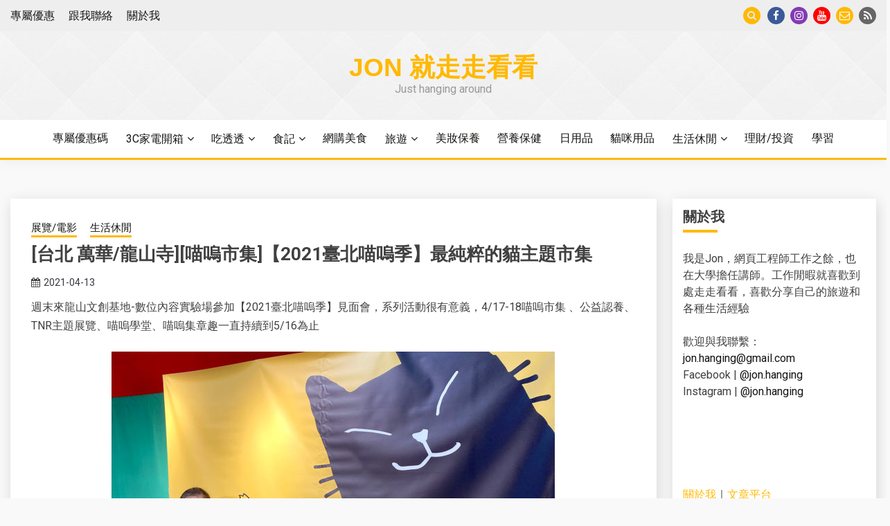

--- FILE ---
content_type: text/html; charset=UTF-8
request_url: https://hanging.ja-anything.com/2021/04/13/%E5%96%B5%E5%97%9A%E5%B8%82%E9%9B%86%E3%80%902021%E8%87%BA%E5%8C%97%E5%96%B5%E5%97%9A%E5%AD%A3%E3%80%91%E6%9C%80%E7%B4%94%E7%B2%B9%E7%9A%84%E8%B2%93%E4%B8%BB%E9%A1%8C%E5%B8%82%E9%9B%86/
body_size: 32549
content:
<!doctype html>
<html lang="zh-TW">
<head>
	<meta charset="UTF-8">
	<meta name="viewport" content="width=device-width, initial-scale=1">
<!--     <meta property="og:image" content="https://hanging.ja-anything.com/wp-content/uploads/2021/07/header_share.jpg">
    <meta itemprop="image" content="https://hanging.ja-anything.com/wp-content/uploads/2021/07/header_share.jpg" /> -->
	<link rel="profile" href="https://gmpg.org/xfn/11">
	<link rel="icon" type="image/png" href="https://hanging.ja-anything.com/wp-content/uploads/2018/07/favicon-1.png" />

	<title>[台北 萬華/龍山寺][喵嗚市集]【2021臺北喵嗚季】最純粹的貓主題市集 | Jon 就走走看看</title>
<meta name='robots' content='max-image-preview:large' />

<!-- All In One SEO Pack 3.6.2[552,614] -->
<script type="application/ld+json" class="aioseop-schema">{"@context":"https://schema.org","@graph":[{"@type":"Organization","@id":"https://hanging.ja-anything.com/#organization","url":"https://hanging.ja-anything.com/","name":"Jon 就走走看看","sameAs":[]},{"@type":"WebSite","@id":"https://hanging.ja-anything.com/#website","url":"https://hanging.ja-anything.com/","name":"Jon 就走走看看","publisher":{"@id":"https://hanging.ja-anything.com/#organization"},"potentialAction":{"@type":"SearchAction","target":"https://hanging.ja-anything.com/?s={search_term_string}","query-input":"required name=search_term_string"}},{"@type":"WebPage","@id":"https://hanging.ja-anything.com/2021/04/13/%e5%96%b5%e5%97%9a%e5%b8%82%e9%9b%86%e3%80%902021%e8%87%ba%e5%8c%97%e5%96%b5%e5%97%9a%e5%ad%a3%e3%80%91%e6%9c%80%e7%b4%94%e7%b2%b9%e7%9a%84%e8%b2%93%e4%b8%bb%e9%a1%8c%e5%b8%82%e9%9b%86/#webpage","url":"https://hanging.ja-anything.com/2021/04/13/%e5%96%b5%e5%97%9a%e5%b8%82%e9%9b%86%e3%80%902021%e8%87%ba%e5%8c%97%e5%96%b5%e5%97%9a%e5%ad%a3%e3%80%91%e6%9c%80%e7%b4%94%e7%b2%b9%e7%9a%84%e8%b2%93%e4%b8%bb%e9%a1%8c%e5%b8%82%e9%9b%86/","inLanguage":"zh-TW","name":"[台北 萬華/龍山寺][喵嗚市集]【2021臺北喵嗚季】最純粹的貓主題市集","isPartOf":{"@id":"https://hanging.ja-anything.com/#website"},"breadcrumb":{"@id":"https://hanging.ja-anything.com/2021/04/13/%e5%96%b5%e5%97%9a%e5%b8%82%e9%9b%86%e3%80%902021%e8%87%ba%e5%8c%97%e5%96%b5%e5%97%9a%e5%ad%a3%e3%80%91%e6%9c%80%e7%b4%94%e7%b2%b9%e7%9a%84%e8%b2%93%e4%b8%bb%e9%a1%8c%e5%b8%82%e9%9b%86/#breadcrumblist"},"datePublished":"2021-04-13T02:00:22+08:00","dateModified":"2021-04-13T02:46:16+08:00"},{"@type":"Article","@id":"https://hanging.ja-anything.com/2021/04/13/%e5%96%b5%e5%97%9a%e5%b8%82%e9%9b%86%e3%80%902021%e8%87%ba%e5%8c%97%e5%96%b5%e5%97%9a%e5%ad%a3%e3%80%91%e6%9c%80%e7%b4%94%e7%b2%b9%e7%9a%84%e8%b2%93%e4%b8%bb%e9%a1%8c%e5%b8%82%e9%9b%86/#article","isPartOf":{"@id":"https://hanging.ja-anything.com/2021/04/13/%e5%96%b5%e5%97%9a%e5%b8%82%e9%9b%86%e3%80%902021%e8%87%ba%e5%8c%97%e5%96%b5%e5%97%9a%e5%ad%a3%e3%80%91%e6%9c%80%e7%b4%94%e7%b2%b9%e7%9a%84%e8%b2%93%e4%b8%bb%e9%a1%8c%e5%b8%82%e9%9b%86/#webpage"},"author":{"@id":"https://hanging.ja-anything.com/author/admin/#author"},"headline":"[台北 萬華/龍山寺][喵嗚市集]【2021臺北喵嗚季】最純粹的貓主題市集","datePublished":"2021-04-13T02:00:22+08:00","dateModified":"2021-04-13T02:46:16+08:00","commentCount":0,"mainEntityOfPage":{"@id":"https://hanging.ja-anything.com/2021/04/13/%e5%96%b5%e5%97%9a%e5%b8%82%e9%9b%86%e3%80%902021%e8%87%ba%e5%8c%97%e5%96%b5%e5%97%9a%e5%ad%a3%e3%80%91%e6%9c%80%e7%b4%94%e7%b2%b9%e7%9a%84%e8%b2%93%e4%b8%bb%e9%a1%8c%e5%b8%82%e9%9b%86/#webpage"},"publisher":{"@id":"https://hanging.ja-anything.com/#organization"},"articleSection":"展覽/電影, 生活休閒, 2021臺北喵嗚季, TNR公益展覽, 全國首創, 公益市集, 公益認養, 喵嗚學堂, 喵嗚市集, 室內最大貓主題市集, 寵物展, 寵物市集, 彩繪導覽, 文創市集, 認養代替購買, 貓咪認養, 集章活動"},{"@type":"Person","@id":"https://hanging.ja-anything.com/author/admin/#author","name":"Jon","sameAs":[],"image":{"@type":"ImageObject","@id":"https://hanging.ja-anything.com/#personlogo","url":"https://secure.gravatar.com/avatar/9845db3b0fba64f2cdf6d2922d067eb2?s=96&d=mm&r=g","width":96,"height":96,"caption":"Jon"}},{"@type":"BreadcrumbList","@id":"https://hanging.ja-anything.com/2021/04/13/%e5%96%b5%e5%97%9a%e5%b8%82%e9%9b%86%e3%80%902021%e8%87%ba%e5%8c%97%e5%96%b5%e5%97%9a%e5%ad%a3%e3%80%91%e6%9c%80%e7%b4%94%e7%b2%b9%e7%9a%84%e8%b2%93%e4%b8%bb%e9%a1%8c%e5%b8%82%e9%9b%86/#breadcrumblist","itemListElement":[{"@type":"ListItem","position":1,"item":{"@type":"WebPage","@id":"https://hanging.ja-anything.com/","url":"https://hanging.ja-anything.com/","name":"Jon 就走走看看"}},{"@type":"ListItem","position":2,"item":{"@type":"WebPage","@id":"https://hanging.ja-anything.com/2021/04/13/%e5%96%b5%e5%97%9a%e5%b8%82%e9%9b%86%e3%80%902021%e8%87%ba%e5%8c%97%e5%96%b5%e5%97%9a%e5%ad%a3%e3%80%91%e6%9c%80%e7%b4%94%e7%b2%b9%e7%9a%84%e8%b2%93%e4%b8%bb%e9%a1%8c%e5%b8%82%e9%9b%86/","url":"https://hanging.ja-anything.com/2021/04/13/%e5%96%b5%e5%97%9a%e5%b8%82%e9%9b%86%e3%80%902021%e8%87%ba%e5%8c%97%e5%96%b5%e5%97%9a%e5%ad%a3%e3%80%91%e6%9c%80%e7%b4%94%e7%b2%b9%e7%9a%84%e8%b2%93%e4%b8%bb%e9%a1%8c%e5%b8%82%e9%9b%86/","name":"[台北 萬華/龍山寺][喵嗚市集]【2021臺北喵嗚季】最純粹的貓主題市集"}}]}]}</script>
<link rel="canonical" href="https://hanging.ja-anything.com/2021/04/13/喵嗚市集【2021臺北喵嗚季】最純粹的貓主題市集/" />
<!-- All In One SEO Pack -->
<link rel='dns-prefetch' href='//hanging.ja-anything.com' />
<link rel='dns-prefetch' href='//fonts.googleapis.com' />
<link rel="alternate" type="application/rss+xml" title="訂閱《Jon 就走走看看》&raquo; 資訊提供" href="https://hanging.ja-anything.com/feed/" />
<link rel="alternate" type="application/rss+xml" title="訂閱《Jon 就走走看看》&raquo; 留言的資訊提供" href="https://hanging.ja-anything.com/comments/feed/" />
<link rel="alternate" type="application/rss+xml" title="訂閱《Jon 就走走看看 》&raquo;〈[台北 萬華/龍山寺][喵嗚市集]【2021臺北喵嗚季】最純粹的貓主題市集〉留言的資訊提供" href="https://hanging.ja-anything.com/2021/04/13/%e5%96%b5%e5%97%9a%e5%b8%82%e9%9b%86%e3%80%902021%e8%87%ba%e5%8c%97%e5%96%b5%e5%97%9a%e5%ad%a3%e3%80%91%e6%9c%80%e7%b4%94%e7%b2%b9%e7%9a%84%e8%b2%93%e4%b8%bb%e9%a1%8c%e5%b8%82%e9%9b%86/feed/" />
		<!-- This site uses the Google Analytics by ExactMetrics plugin v6.8.0 - Using Analytics tracking - https://www.exactmetrics.com/ -->
							<script src="//www.googletagmanager.com/gtag/js?id=UA-84861406-2"  type="text/javascript" data-cfasync="false" async></script>
			<script type="text/javascript" data-cfasync="false">
				var em_version = '6.8.0';
				var em_track_user = true;
				var em_no_track_reason = '';
				
								var disableStr = 'ga-disable-UA-84861406-2';

				/* Function to detect opted out users */
				function __gtagTrackerIsOptedOut() {
					return document.cookie.indexOf( disableStr + '=true' ) > - 1;
				}

				/* Disable tracking if the opt-out cookie exists. */
				if ( __gtagTrackerIsOptedOut() ) {
					window[disableStr] = true;
				}

				/* Opt-out function */
				function __gtagTrackerOptout() {
					document.cookie = disableStr + '=true; expires=Thu, 31 Dec 2099 23:59:59 UTC; path=/';
					window[disableStr] = true;
				}

				if ( 'undefined' === typeof gaOptout ) {
					function gaOptout() {
						__gtagTrackerOptout();
					}
				}
								window.dataLayer = window.dataLayer || [];
				if ( em_track_user ) {
					function __gtagTracker() {dataLayer.push( arguments );}
					__gtagTracker( 'js', new Date() );
					__gtagTracker( 'set', {
						'developer_id.dNDMyYj' : true,
						                    });
					__gtagTracker( 'config', 'UA-84861406-2', {
						forceSSL:true,link_attribution:true,					} );
										window.gtag = __gtagTracker;										(
						function () {
							/* https://developers.google.com/analytics/devguides/collection/analyticsjs/ */
							/* ga and __gaTracker compatibility shim. */
							var noopfn = function () {
								return null;
							};
							var newtracker = function () {
								return new Tracker();
							};
							var Tracker = function () {
								return null;
							};
							var p = Tracker.prototype;
							p.get = noopfn;
							p.set = noopfn;
							p.send = function (){
								var args = Array.prototype.slice.call(arguments);
								args.unshift( 'send' );
								__gaTracker.apply(null, args);
							};
							var __gaTracker = function () {
								var len = arguments.length;
								if ( len === 0 ) {
									return;
								}
								var f = arguments[len - 1];
								if ( typeof f !== 'object' || f === null || typeof f.hitCallback !== 'function' ) {
									if ( 'send' === arguments[0] ) {
										var hitConverted, hitObject = false, action;
										if ( 'event' === arguments[1] ) {
											if ( 'undefined' !== typeof arguments[3] ) {
												hitObject = {
													'eventAction': arguments[3],
													'eventCategory': arguments[2],
													'eventLabel': arguments[4],
													'value': arguments[5] ? arguments[5] : 1,
												}
											}
										}
										if ( 'pageview' === arguments[1] ) {
											if ( 'undefined' !== typeof arguments[2] ) {
												hitObject = {
													'eventAction': 'page_view',
													'page_path' : arguments[2],
												}
											}
										}
										if ( typeof arguments[2] === 'object' ) {
											hitObject = arguments[2];
										}
										if ( typeof arguments[5] === 'object' ) {
											Object.assign( hitObject, arguments[5] );
										}
										if ( 'undefined' !== typeof arguments[1].hitType ) {
											hitObject = arguments[1];
											if ( 'pageview' === hitObject.hitType ) {
												hitObject.eventAction = 'page_view';
											}
										}
										if ( hitObject ) {
											action = 'timing' === arguments[1].hitType ? 'timing_complete' : hitObject.eventAction;
											hitConverted = mapArgs( hitObject );
											__gtagTracker( 'event', action, hitConverted );
										}
									}
									return;
								}

								function mapArgs( args ) {
									var arg, hit = {};
									var gaMap = {
										'eventCategory': 'event_category',
										'eventAction': 'event_action',
										'eventLabel': 'event_label',
										'eventValue': 'event_value',
										'nonInteraction': 'non_interaction',
										'timingCategory': 'event_category',
										'timingVar': 'name',
										'timingValue': 'value',
										'timingLabel': 'event_label',
										'page' : 'page_path',
										'location' : 'page_location',
										'title' : 'page_title',
									};
									for ( arg in args ) {
										if ( args.hasOwnProperty(arg) && gaMap.hasOwnProperty(arg) ) {
											hit[gaMap[arg]] = args[arg];
										} else {
											hit[arg] = args[arg];
										}
									}
									return hit;
								}

								try {
									f.hitCallback();
								} catch ( ex ) {
								}
							};
							__gaTracker.create = newtracker;
							__gaTracker.getByName = newtracker;
							__gaTracker.getAll = function () {
								return [];
							};
							__gaTracker.remove = noopfn;
							__gaTracker.loaded = true;
							window['__gaTracker'] = __gaTracker;
						}
					)();
									} else {
										console.log( "" );
					( function () {
							function __gtagTracker() {
								return null;
							}
							window['__gtagTracker'] = __gtagTracker;
							window['gtag'] = __gtagTracker;
					} )();
									}
			</script>
				<!-- / Google Analytics by ExactMetrics -->
				<!-- This site uses the Google Analytics by MonsterInsights plugin v9.2.2 - Using Analytics tracking - https://www.monsterinsights.com/ -->
							<script src="//www.googletagmanager.com/gtag/js?id=G-BSBEK9L9DM"  data-cfasync="false" data-wpfc-render="false" async></script>
			<script data-cfasync="false" data-wpfc-render="false">
				var mi_version = '9.2.2';
				var mi_track_user = true;
				var mi_no_track_reason = '';
								var MonsterInsightsDefaultLocations = {"page_location":"https:\/\/hanging.ja-anything.com\/2021\/04\/13\/%E5%96%B5%E5%97%9A%E5%B8%82%E9%9B%86%E3%80%902021%E8%87%BA%E5%8C%97%E5%96%B5%E5%97%9A%E5%AD%A3%E3%80%91%E6%9C%80%E7%B4%94%E7%B2%B9%E7%9A%84%E8%B2%93%E4%B8%BB%E9%A1%8C%E5%B8%82%E9%9B%86\/?q=2021\/04\/13\/%E5%96%B5%E5%97%9A%E5%B8%82%E9%9B%86%E3%80%902021%E8%87%BA%E5%8C%97%E5%96%B5%E5%97%9A%E5%AD%A3%E3%80%91%E6%9C%80%E7%B4%94%E7%B2%B9%E7%9A%84%E8%B2%93%E4%B8%BB%E9%A1%8C%E5%B8%82%E9%9B%86\/"};
				if ( typeof MonsterInsightsPrivacyGuardFilter === 'function' ) {
					var MonsterInsightsLocations = (typeof MonsterInsightsExcludeQuery === 'object') ? MonsterInsightsPrivacyGuardFilter( MonsterInsightsExcludeQuery ) : MonsterInsightsPrivacyGuardFilter( MonsterInsightsDefaultLocations );
				} else {
					var MonsterInsightsLocations = (typeof MonsterInsightsExcludeQuery === 'object') ? MonsterInsightsExcludeQuery : MonsterInsightsDefaultLocations;
				}

								var disableStrs = [
										'ga-disable-G-BSBEK9L9DM',
									];

				/* Function to detect opted out users */
				function __gtagTrackerIsOptedOut() {
					for (var index = 0; index < disableStrs.length; index++) {
						if (document.cookie.indexOf(disableStrs[index] + '=true') > -1) {
							return true;
						}
					}

					return false;
				}

				/* Disable tracking if the opt-out cookie exists. */
				if (__gtagTrackerIsOptedOut()) {
					for (var index = 0; index < disableStrs.length; index++) {
						window[disableStrs[index]] = true;
					}
				}

				/* Opt-out function */
				function __gtagTrackerOptout() {
					for (var index = 0; index < disableStrs.length; index++) {
						document.cookie = disableStrs[index] + '=true; expires=Thu, 31 Dec 2099 23:59:59 UTC; path=/';
						window[disableStrs[index]] = true;
					}
				}

				if ('undefined' === typeof gaOptout) {
					function gaOptout() {
						__gtagTrackerOptout();
					}
				}
								window.dataLayer = window.dataLayer || [];

				window.MonsterInsightsDualTracker = {
					helpers: {},
					trackers: {},
				};
				if (mi_track_user) {
					function __gtagDataLayer() {
						dataLayer.push(arguments);
					}

					function __gtagTracker(type, name, parameters) {
						if (!parameters) {
							parameters = {};
						}

						if (parameters.send_to) {
							__gtagDataLayer.apply(null, arguments);
							return;
						}

						if (type === 'event') {
														parameters.send_to = monsterinsights_frontend.v4_id;
							var hookName = name;
							if (typeof parameters['event_category'] !== 'undefined') {
								hookName = parameters['event_category'] + ':' + name;
							}

							if (typeof MonsterInsightsDualTracker.trackers[hookName] !== 'undefined') {
								MonsterInsightsDualTracker.trackers[hookName](parameters);
							} else {
								__gtagDataLayer('event', name, parameters);
							}
							
						} else {
							__gtagDataLayer.apply(null, arguments);
						}
					}

					__gtagTracker('js', new Date());
					__gtagTracker('set', {
						'developer_id.dZGIzZG': true,
											});
					if ( MonsterInsightsLocations.page_location ) {
						__gtagTracker('set', MonsterInsightsLocations);
					}
										__gtagTracker('config', 'G-BSBEK9L9DM', {"forceSSL":"true","link_attribution":"true"} );
															window.gtag = __gtagTracker;										(function () {
						/* https://developers.google.com/analytics/devguides/collection/analyticsjs/ */
						/* ga and __gaTracker compatibility shim. */
						var noopfn = function () {
							return null;
						};
						var newtracker = function () {
							return new Tracker();
						};
						var Tracker = function () {
							return null;
						};
						var p = Tracker.prototype;
						p.get = noopfn;
						p.set = noopfn;
						p.send = function () {
							var args = Array.prototype.slice.call(arguments);
							args.unshift('send');
							__gaTracker.apply(null, args);
						};
						var __gaTracker = function () {
							var len = arguments.length;
							if (len === 0) {
								return;
							}
							var f = arguments[len - 1];
							if (typeof f !== 'object' || f === null || typeof f.hitCallback !== 'function') {
								if ('send' === arguments[0]) {
									var hitConverted, hitObject = false, action;
									if ('event' === arguments[1]) {
										if ('undefined' !== typeof arguments[3]) {
											hitObject = {
												'eventAction': arguments[3],
												'eventCategory': arguments[2],
												'eventLabel': arguments[4],
												'value': arguments[5] ? arguments[5] : 1,
											}
										}
									}
									if ('pageview' === arguments[1]) {
										if ('undefined' !== typeof arguments[2]) {
											hitObject = {
												'eventAction': 'page_view',
												'page_path': arguments[2],
											}
										}
									}
									if (typeof arguments[2] === 'object') {
										hitObject = arguments[2];
									}
									if (typeof arguments[5] === 'object') {
										Object.assign(hitObject, arguments[5]);
									}
									if ('undefined' !== typeof arguments[1].hitType) {
										hitObject = arguments[1];
										if ('pageview' === hitObject.hitType) {
											hitObject.eventAction = 'page_view';
										}
									}
									if (hitObject) {
										action = 'timing' === arguments[1].hitType ? 'timing_complete' : hitObject.eventAction;
										hitConverted = mapArgs(hitObject);
										__gtagTracker('event', action, hitConverted);
									}
								}
								return;
							}

							function mapArgs(args) {
								var arg, hit = {};
								var gaMap = {
									'eventCategory': 'event_category',
									'eventAction': 'event_action',
									'eventLabel': 'event_label',
									'eventValue': 'event_value',
									'nonInteraction': 'non_interaction',
									'timingCategory': 'event_category',
									'timingVar': 'name',
									'timingValue': 'value',
									'timingLabel': 'event_label',
									'page': 'page_path',
									'location': 'page_location',
									'title': 'page_title',
									'referrer' : 'page_referrer',
								};
								for (arg in args) {
																		if (!(!args.hasOwnProperty(arg) || !gaMap.hasOwnProperty(arg))) {
										hit[gaMap[arg]] = args[arg];
									} else {
										hit[arg] = args[arg];
									}
								}
								return hit;
							}

							try {
								f.hitCallback();
							} catch (ex) {
							}
						};
						__gaTracker.create = newtracker;
						__gaTracker.getByName = newtracker;
						__gaTracker.getAll = function () {
							return [];
						};
						__gaTracker.remove = noopfn;
						__gaTracker.loaded = true;
						window['__gaTracker'] = __gaTracker;
					})();
									} else {
										console.log("");
					(function () {
						function __gtagTracker() {
							return null;
						}

						window['__gtagTracker'] = __gtagTracker;
						window['gtag'] = __gtagTracker;
					})();
									}
			</script>
				<!-- / Google Analytics by MonsterInsights -->
		<script>
window._wpemojiSettings = {"baseUrl":"https:\/\/s.w.org\/images\/core\/emoji\/14.0.0\/72x72\/","ext":".png","svgUrl":"https:\/\/s.w.org\/images\/core\/emoji\/14.0.0\/svg\/","svgExt":".svg","source":{"concatemoji":"https:\/\/hanging.ja-anything.com\/wp-includes\/js\/wp-emoji-release.min.js?ver=6.2.6"}};
/*! This file is auto-generated */
!function(e,a,t){var n,r,o,i=a.createElement("canvas"),p=i.getContext&&i.getContext("2d");function s(e,t){p.clearRect(0,0,i.width,i.height),p.fillText(e,0,0);e=i.toDataURL();return p.clearRect(0,0,i.width,i.height),p.fillText(t,0,0),e===i.toDataURL()}function c(e){var t=a.createElement("script");t.src=e,t.defer=t.type="text/javascript",a.getElementsByTagName("head")[0].appendChild(t)}for(o=Array("flag","emoji"),t.supports={everything:!0,everythingExceptFlag:!0},r=0;r<o.length;r++)t.supports[o[r]]=function(e){if(p&&p.fillText)switch(p.textBaseline="top",p.font="600 32px Arial",e){case"flag":return s("\ud83c\udff3\ufe0f\u200d\u26a7\ufe0f","\ud83c\udff3\ufe0f\u200b\u26a7\ufe0f")?!1:!s("\ud83c\uddfa\ud83c\uddf3","\ud83c\uddfa\u200b\ud83c\uddf3")&&!s("\ud83c\udff4\udb40\udc67\udb40\udc62\udb40\udc65\udb40\udc6e\udb40\udc67\udb40\udc7f","\ud83c\udff4\u200b\udb40\udc67\u200b\udb40\udc62\u200b\udb40\udc65\u200b\udb40\udc6e\u200b\udb40\udc67\u200b\udb40\udc7f");case"emoji":return!s("\ud83e\udef1\ud83c\udffb\u200d\ud83e\udef2\ud83c\udfff","\ud83e\udef1\ud83c\udffb\u200b\ud83e\udef2\ud83c\udfff")}return!1}(o[r]),t.supports.everything=t.supports.everything&&t.supports[o[r]],"flag"!==o[r]&&(t.supports.everythingExceptFlag=t.supports.everythingExceptFlag&&t.supports[o[r]]);t.supports.everythingExceptFlag=t.supports.everythingExceptFlag&&!t.supports.flag,t.DOMReady=!1,t.readyCallback=function(){t.DOMReady=!0},t.supports.everything||(n=function(){t.readyCallback()},a.addEventListener?(a.addEventListener("DOMContentLoaded",n,!1),e.addEventListener("load",n,!1)):(e.attachEvent("onload",n),a.attachEvent("onreadystatechange",function(){"complete"===a.readyState&&t.readyCallback()})),(e=t.source||{}).concatemoji?c(e.concatemoji):e.wpemoji&&e.twemoji&&(c(e.twemoji),c(e.wpemoji)))}(window,document,window._wpemojiSettings);
</script>
<style>
img.wp-smiley,
img.emoji {
	display: inline !important;
	border: none !important;
	box-shadow: none !important;
	height: 1em !important;
	width: 1em !important;
	margin: 0 0.07em !important;
	vertical-align: -0.1em !important;
	background: none !important;
	padding: 0 !important;
}
</style>
	<link rel='stylesheet' id='wp-block-library-css' href='https://hanging.ja-anything.com/wp-includes/css/dist/block-library/style.min.css?ver=6.2.6' media='all' />
<style id='wp-block-library-inline-css'>
.has-text-align-justify{text-align:justify;}
</style>
<style id='wp-block-library-theme-inline-css'>
.wp-block-audio figcaption{color:#555;font-size:13px;text-align:center}.is-dark-theme .wp-block-audio figcaption{color:hsla(0,0%,100%,.65)}.wp-block-audio{margin:0 0 1em}.wp-block-code{border:1px solid #ccc;border-radius:4px;font-family:Menlo,Consolas,monaco,monospace;padding:.8em 1em}.wp-block-embed figcaption{color:#555;font-size:13px;text-align:center}.is-dark-theme .wp-block-embed figcaption{color:hsla(0,0%,100%,.65)}.wp-block-embed{margin:0 0 1em}.blocks-gallery-caption{color:#555;font-size:13px;text-align:center}.is-dark-theme .blocks-gallery-caption{color:hsla(0,0%,100%,.65)}.wp-block-image figcaption{color:#555;font-size:13px;text-align:center}.is-dark-theme .wp-block-image figcaption{color:hsla(0,0%,100%,.65)}.wp-block-image{margin:0 0 1em}.wp-block-pullquote{border-bottom:4px solid;border-top:4px solid;color:currentColor;margin-bottom:1.75em}.wp-block-pullquote cite,.wp-block-pullquote footer,.wp-block-pullquote__citation{color:currentColor;font-size:.8125em;font-style:normal;text-transform:uppercase}.wp-block-quote{border-left:.25em solid;margin:0 0 1.75em;padding-left:1em}.wp-block-quote cite,.wp-block-quote footer{color:currentColor;font-size:.8125em;font-style:normal;position:relative}.wp-block-quote.has-text-align-right{border-left:none;border-right:.25em solid;padding-left:0;padding-right:1em}.wp-block-quote.has-text-align-center{border:none;padding-left:0}.wp-block-quote.is-large,.wp-block-quote.is-style-large,.wp-block-quote.is-style-plain{border:none}.wp-block-search .wp-block-search__label{font-weight:700}.wp-block-search__button{border:1px solid #ccc;padding:.375em .625em}:where(.wp-block-group.has-background){padding:1.25em 2.375em}.wp-block-separator.has-css-opacity{opacity:.4}.wp-block-separator{border:none;border-bottom:2px solid;margin-left:auto;margin-right:auto}.wp-block-separator.has-alpha-channel-opacity{opacity:1}.wp-block-separator:not(.is-style-wide):not(.is-style-dots){width:100px}.wp-block-separator.has-background:not(.is-style-dots){border-bottom:none;height:1px}.wp-block-separator.has-background:not(.is-style-wide):not(.is-style-dots){height:2px}.wp-block-table{margin:0 0 1em}.wp-block-table td,.wp-block-table th{word-break:normal}.wp-block-table figcaption{color:#555;font-size:13px;text-align:center}.is-dark-theme .wp-block-table figcaption{color:hsla(0,0%,100%,.65)}.wp-block-video figcaption{color:#555;font-size:13px;text-align:center}.is-dark-theme .wp-block-video figcaption{color:hsla(0,0%,100%,.65)}.wp-block-video{margin:0 0 1em}.wp-block-template-part.has-background{margin-bottom:0;margin-top:0;padding:1.25em 2.375em}
</style>
<link rel='stylesheet' id='classic-theme-styles-css' href='https://hanging.ja-anything.com/wp-includes/css/classic-themes.min.css?ver=6.2.6' media='all' />
<style id='global-styles-inline-css'>
body{--wp--preset--color--black: #000000;--wp--preset--color--cyan-bluish-gray: #abb8c3;--wp--preset--color--white: #ffffff;--wp--preset--color--pale-pink: #f78da7;--wp--preset--color--vivid-red: #cf2e2e;--wp--preset--color--luminous-vivid-orange: #ff6900;--wp--preset--color--luminous-vivid-amber: #fcb900;--wp--preset--color--light-green-cyan: #7bdcb5;--wp--preset--color--vivid-green-cyan: #00d084;--wp--preset--color--pale-cyan-blue: #8ed1fc;--wp--preset--color--vivid-cyan-blue: #0693e3;--wp--preset--color--vivid-purple: #9b51e0;--wp--preset--gradient--vivid-cyan-blue-to-vivid-purple: linear-gradient(135deg,rgba(6,147,227,1) 0%,rgb(155,81,224) 100%);--wp--preset--gradient--light-green-cyan-to-vivid-green-cyan: linear-gradient(135deg,rgb(122,220,180) 0%,rgb(0,208,130) 100%);--wp--preset--gradient--luminous-vivid-amber-to-luminous-vivid-orange: linear-gradient(135deg,rgba(252,185,0,1) 0%,rgba(255,105,0,1) 100%);--wp--preset--gradient--luminous-vivid-orange-to-vivid-red: linear-gradient(135deg,rgba(255,105,0,1) 0%,rgb(207,46,46) 100%);--wp--preset--gradient--very-light-gray-to-cyan-bluish-gray: linear-gradient(135deg,rgb(238,238,238) 0%,rgb(169,184,195) 100%);--wp--preset--gradient--cool-to-warm-spectrum: linear-gradient(135deg,rgb(74,234,220) 0%,rgb(151,120,209) 20%,rgb(207,42,186) 40%,rgb(238,44,130) 60%,rgb(251,105,98) 80%,rgb(254,248,76) 100%);--wp--preset--gradient--blush-light-purple: linear-gradient(135deg,rgb(255,206,236) 0%,rgb(152,150,240) 100%);--wp--preset--gradient--blush-bordeaux: linear-gradient(135deg,rgb(254,205,165) 0%,rgb(254,45,45) 50%,rgb(107,0,62) 100%);--wp--preset--gradient--luminous-dusk: linear-gradient(135deg,rgb(255,203,112) 0%,rgb(199,81,192) 50%,rgb(65,88,208) 100%);--wp--preset--gradient--pale-ocean: linear-gradient(135deg,rgb(255,245,203) 0%,rgb(182,227,212) 50%,rgb(51,167,181) 100%);--wp--preset--gradient--electric-grass: linear-gradient(135deg,rgb(202,248,128) 0%,rgb(113,206,126) 100%);--wp--preset--gradient--midnight: linear-gradient(135deg,rgb(2,3,129) 0%,rgb(40,116,252) 100%);--wp--preset--duotone--dark-grayscale: url('#wp-duotone-dark-grayscale');--wp--preset--duotone--grayscale: url('#wp-duotone-grayscale');--wp--preset--duotone--purple-yellow: url('#wp-duotone-purple-yellow');--wp--preset--duotone--blue-red: url('#wp-duotone-blue-red');--wp--preset--duotone--midnight: url('#wp-duotone-midnight');--wp--preset--duotone--magenta-yellow: url('#wp-duotone-magenta-yellow');--wp--preset--duotone--purple-green: url('#wp-duotone-purple-green');--wp--preset--duotone--blue-orange: url('#wp-duotone-blue-orange');--wp--preset--font-size--small: 16px;--wp--preset--font-size--medium: 20px;--wp--preset--font-size--large: 25px;--wp--preset--font-size--x-large: 42px;--wp--preset--font-size--larger: 35px;--wp--preset--spacing--20: 0.44rem;--wp--preset--spacing--30: 0.67rem;--wp--preset--spacing--40: 1rem;--wp--preset--spacing--50: 1.5rem;--wp--preset--spacing--60: 2.25rem;--wp--preset--spacing--70: 3.38rem;--wp--preset--spacing--80: 5.06rem;--wp--preset--shadow--natural: 6px 6px 9px rgba(0, 0, 0, 0.2);--wp--preset--shadow--deep: 12px 12px 50px rgba(0, 0, 0, 0.4);--wp--preset--shadow--sharp: 6px 6px 0px rgba(0, 0, 0, 0.2);--wp--preset--shadow--outlined: 6px 6px 0px -3px rgba(255, 255, 255, 1), 6px 6px rgba(0, 0, 0, 1);--wp--preset--shadow--crisp: 6px 6px 0px rgba(0, 0, 0, 1);}:where(.is-layout-flex){gap: 0.5em;}body .is-layout-flow > .alignleft{float: left;margin-inline-start: 0;margin-inline-end: 2em;}body .is-layout-flow > .alignright{float: right;margin-inline-start: 2em;margin-inline-end: 0;}body .is-layout-flow > .aligncenter{margin-left: auto !important;margin-right: auto !important;}body .is-layout-constrained > .alignleft{float: left;margin-inline-start: 0;margin-inline-end: 2em;}body .is-layout-constrained > .alignright{float: right;margin-inline-start: 2em;margin-inline-end: 0;}body .is-layout-constrained > .aligncenter{margin-left: auto !important;margin-right: auto !important;}body .is-layout-constrained > :where(:not(.alignleft):not(.alignright):not(.alignfull)){max-width: var(--wp--style--global--content-size);margin-left: auto !important;margin-right: auto !important;}body .is-layout-constrained > .alignwide{max-width: var(--wp--style--global--wide-size);}body .is-layout-flex{display: flex;}body .is-layout-flex{flex-wrap: wrap;align-items: center;}body .is-layout-flex > *{margin: 0;}:where(.wp-block-columns.is-layout-flex){gap: 2em;}.has-black-color{color: var(--wp--preset--color--black) !important;}.has-cyan-bluish-gray-color{color: var(--wp--preset--color--cyan-bluish-gray) !important;}.has-white-color{color: var(--wp--preset--color--white) !important;}.has-pale-pink-color{color: var(--wp--preset--color--pale-pink) !important;}.has-vivid-red-color{color: var(--wp--preset--color--vivid-red) !important;}.has-luminous-vivid-orange-color{color: var(--wp--preset--color--luminous-vivid-orange) !important;}.has-luminous-vivid-amber-color{color: var(--wp--preset--color--luminous-vivid-amber) !important;}.has-light-green-cyan-color{color: var(--wp--preset--color--light-green-cyan) !important;}.has-vivid-green-cyan-color{color: var(--wp--preset--color--vivid-green-cyan) !important;}.has-pale-cyan-blue-color{color: var(--wp--preset--color--pale-cyan-blue) !important;}.has-vivid-cyan-blue-color{color: var(--wp--preset--color--vivid-cyan-blue) !important;}.has-vivid-purple-color{color: var(--wp--preset--color--vivid-purple) !important;}.has-black-background-color{background-color: var(--wp--preset--color--black) !important;}.has-cyan-bluish-gray-background-color{background-color: var(--wp--preset--color--cyan-bluish-gray) !important;}.has-white-background-color{background-color: var(--wp--preset--color--white) !important;}.has-pale-pink-background-color{background-color: var(--wp--preset--color--pale-pink) !important;}.has-vivid-red-background-color{background-color: var(--wp--preset--color--vivid-red) !important;}.has-luminous-vivid-orange-background-color{background-color: var(--wp--preset--color--luminous-vivid-orange) !important;}.has-luminous-vivid-amber-background-color{background-color: var(--wp--preset--color--luminous-vivid-amber) !important;}.has-light-green-cyan-background-color{background-color: var(--wp--preset--color--light-green-cyan) !important;}.has-vivid-green-cyan-background-color{background-color: var(--wp--preset--color--vivid-green-cyan) !important;}.has-pale-cyan-blue-background-color{background-color: var(--wp--preset--color--pale-cyan-blue) !important;}.has-vivid-cyan-blue-background-color{background-color: var(--wp--preset--color--vivid-cyan-blue) !important;}.has-vivid-purple-background-color{background-color: var(--wp--preset--color--vivid-purple) !important;}.has-black-border-color{border-color: var(--wp--preset--color--black) !important;}.has-cyan-bluish-gray-border-color{border-color: var(--wp--preset--color--cyan-bluish-gray) !important;}.has-white-border-color{border-color: var(--wp--preset--color--white) !important;}.has-pale-pink-border-color{border-color: var(--wp--preset--color--pale-pink) !important;}.has-vivid-red-border-color{border-color: var(--wp--preset--color--vivid-red) !important;}.has-luminous-vivid-orange-border-color{border-color: var(--wp--preset--color--luminous-vivid-orange) !important;}.has-luminous-vivid-amber-border-color{border-color: var(--wp--preset--color--luminous-vivid-amber) !important;}.has-light-green-cyan-border-color{border-color: var(--wp--preset--color--light-green-cyan) !important;}.has-vivid-green-cyan-border-color{border-color: var(--wp--preset--color--vivid-green-cyan) !important;}.has-pale-cyan-blue-border-color{border-color: var(--wp--preset--color--pale-cyan-blue) !important;}.has-vivid-cyan-blue-border-color{border-color: var(--wp--preset--color--vivid-cyan-blue) !important;}.has-vivid-purple-border-color{border-color: var(--wp--preset--color--vivid-purple) !important;}.has-vivid-cyan-blue-to-vivid-purple-gradient-background{background: var(--wp--preset--gradient--vivid-cyan-blue-to-vivid-purple) !important;}.has-light-green-cyan-to-vivid-green-cyan-gradient-background{background: var(--wp--preset--gradient--light-green-cyan-to-vivid-green-cyan) !important;}.has-luminous-vivid-amber-to-luminous-vivid-orange-gradient-background{background: var(--wp--preset--gradient--luminous-vivid-amber-to-luminous-vivid-orange) !important;}.has-luminous-vivid-orange-to-vivid-red-gradient-background{background: var(--wp--preset--gradient--luminous-vivid-orange-to-vivid-red) !important;}.has-very-light-gray-to-cyan-bluish-gray-gradient-background{background: var(--wp--preset--gradient--very-light-gray-to-cyan-bluish-gray) !important;}.has-cool-to-warm-spectrum-gradient-background{background: var(--wp--preset--gradient--cool-to-warm-spectrum) !important;}.has-blush-light-purple-gradient-background{background: var(--wp--preset--gradient--blush-light-purple) !important;}.has-blush-bordeaux-gradient-background{background: var(--wp--preset--gradient--blush-bordeaux) !important;}.has-luminous-dusk-gradient-background{background: var(--wp--preset--gradient--luminous-dusk) !important;}.has-pale-ocean-gradient-background{background: var(--wp--preset--gradient--pale-ocean) !important;}.has-electric-grass-gradient-background{background: var(--wp--preset--gradient--electric-grass) !important;}.has-midnight-gradient-background{background: var(--wp--preset--gradient--midnight) !important;}.has-small-font-size{font-size: var(--wp--preset--font-size--small) !important;}.has-medium-font-size{font-size: var(--wp--preset--font-size--medium) !important;}.has-large-font-size{font-size: var(--wp--preset--font-size--large) !important;}.has-x-large-font-size{font-size: var(--wp--preset--font-size--x-large) !important;}
.wp-block-navigation a:where(:not(.wp-element-button)){color: inherit;}
:where(.wp-block-columns.is-layout-flex){gap: 2em;}
.wp-block-pullquote{font-size: 1.5em;line-height: 1.6;}
</style>
<link rel='stylesheet' id='wordpress-popular-posts-css-css' href='https://hanging.ja-anything.com/wp-content/plugins/wordpress-popular-posts/assets/css/wpp.css?ver=5.4.2' media='all' />
<link crossorigin="anonymous" rel='stylesheet' id='Roboto:400,500,300,700,400italic-css' href='//fonts.googleapis.com/css?family=Roboto%3A400%2C500%2C300%2C700%2C400italic&#038;ver=6.2.6' media='all' />
<link rel='stylesheet' id='font-awesome-css' href='https://hanging.ja-anything.com/wp-content/themes/fairy/candidthemes/assets/framework/Font-Awesome/css/font-awesome.min.css?ver=1.2.3' media='all' />
<link rel='stylesheet' id='slick-css' href='https://hanging.ja-anything.com/wp-content/themes/fairy/candidthemes/assets/framework/slick/slick.css?ver=1.2.3' media='all' />
<link rel='stylesheet' id='slick-theme-css' href='https://hanging.ja-anything.com/wp-content/themes/fairy/candidthemes/assets/framework/slick/slick-theme.css?ver=1.2.3' media='all' />
<link rel='stylesheet' id='fairy-style-css' href='https://hanging.ja-anything.com/wp-content/themes/fairy/style.css?ver=1.2.3' media='all' />
<style id='fairy-style-inline-css'>
.byline { clip: rect(1px, 1px, 1px, 1px); height: 1px; position: absolute; overflow: hidden; width: 1px; }
.primary-color, p a, h1 a, h2 a, h3 a, h4 a, h5 a, .author-title a, figure a, table a, span a, strong a, li a, h1 a, .btn-primary-border, .main-navigation #primary-menu > li > a:hover, .widget-area .widget a:hover, .widget-area .widget a:focus, .card-bg-image .card_body a:hover, .main-navigation #primary-menu > li.focus > a, .card-blog-post .category-label-group a:hover, .card_title a:hover, .card-blog-post .entry-meta a:hover, .site-title a:visited, .post-navigation .nav-links > * a:hover, .post-navigation .nav-links > * a:focus, .wp-block-button.is-style-outline .wp-block-button__link, .error-404-title, .ct-dark-mode a:hover, .ct-dark-mode .widget ul li a:hover, .ct-dark-mode .widget-area .widget ul li a:hover, .ct-dark-mode .post-navigation .nav-links > * a, .ct-dark-mode .author-wrapper .author-title a, .ct-dark-mode .wp-calendar-nav a, .site-footer a:hover, .top-header-toggle-btn, .woocommerce ul.products li.product .woocommerce-loop-category__title:hover, .woocommerce ul.products li.product .woocommerce-loop-product__title:hover, .woocommerce ul.products li.product h3:hover, .entry-content dl a, .entry-content table a, .entry-content ul a, .breadcrumb-trail .trial-items a:hover, .breadcrumbs ul a:hover, .breadcrumb-trail .trial-items .trial-end a, .breadcrumbs ul li:last-child a, .comment-list .comment .comment-body a, .comment-list .comment .comment-body .comment-metadata a.comment-edit-link { color: #ffb900; }.primary-bg, .btn-primary, .main-navigation ul ul a, #secondary .widget .widget-title:after, .search-form .search-submit, .category-label-group a:after, .posts-navigation .nav-links a, .category-label-group.bg-label a, .wp-block-button__link, .wp-block-button.is-style-outline .wp-block-button__link:hover, button, input[type="button"], input[type="reset"], input[type="submit"], .pagination .page-numbers.current, .pagination .page-numbers:hover, table #today, .tagcloud .tag-cloud-link:hover, .footer-go-to-top, .woocommerce ul.products li.product .button,
.woocommerce #respond input#submit.alt, .woocommerce a.button.alt, .woocommerce button.button.alt, .woocommerce input.button.alt,
.woocommerce #respond input#submit.alt.disabled, .woocommerce #respond input#submit.alt.disabled:hover, .woocommerce #respond input#submit.alt:disabled, .woocommerce #respond input#submit.alt:disabled:hover, .woocommerce #respond input#submit.alt:disabled[disabled], .woocommerce #respond input#submit.alt:disabled[disabled]:hover, .woocommerce a.button.alt.disabled, .woocommerce a.button.alt.disabled:hover, .woocommerce a.button.alt:disabled, .woocommerce a.button.alt:disabled:hover, .woocommerce a.button.alt:disabled[disabled], .woocommerce a.button.alt:disabled[disabled]:hover, .woocommerce button.button.alt.disabled, .woocommerce button.button.alt.disabled:hover, .woocommerce button.button.alt:disabled, .woocommerce button.button.alt:disabled:hover, .woocommerce button.button.alt:disabled[disabled], .woocommerce button.button.alt:disabled[disabled]:hover, .woocommerce input.button.alt.disabled, .woocommerce input.button.alt.disabled:hover, .woocommerce input.button.alt:disabled, .woocommerce input.button.alt:disabled:hover, .woocommerce input.button.alt:disabled[disabled], .woocommerce input.button.alt:disabled[disabled]:hover, .woocommerce .widget_price_filter .ui-slider .ui-slider-range, .woocommerce .widget_price_filter .ui-slider .ui-slider-handle, .fairy-menu-social li a[href*="mailto:"] { background-color: #ffb900; }.primary-border, .btn-primary-border, .site-header-v2,.wp-block-button.is-style-outline .wp-block-button__link, .site-header-bottom { border-color: #ffb900; }a:focus, button.slick-arrow:focus, input[type=text]:focus, input[type=email]:focus, input[type=password]:focus, input[type=search]:focus, input[type=file]:focus, input[type=number]:focus, input[type=datetime]:focus, input[type=url]:focus, select:focus, textarea:focus { outline-color: #ffb900; }.entry-content a { text-decoration-color: #ffb900; }.post-thumbnail a:focus img, .card_media a:focus img, article.sticky .card-blog-post { border-color: #ffb900; }.site-title, .site-title a, h1.site-title a, p.site-title a,  .site-title a:visited { color: #ffb900; }.site-description { color: #999999; }
                    .card-bg-image:after, .card-bg-image.card-promo .card_media a:after{
                    background-image: linear-gradient(45deg, rgba(209, 0, 20, 0.5), rgba(0, 0, 0, 0.5));
                    }
                    
                    .entry-content a{
                   text-decoration: underline;
                    }
                    body, button, input, select, optgroup, textarea { font-family: 'Roboto'; }h1, h2, h3, h4, h5, h6, .entry-content h1 { font-family: 'Roboto'; }
                        .posted-on time.published:not(.updated){
                            display: none;
                        }
                        .posted-on time.updated:not(.published){
                            display: inline-block;
                        }
                    
</style>
<link rel='stylesheet' id='jetpack_css-css' href='https://hanging.ja-anything.com/wp-content/plugins/jetpack/css/jetpack.css?ver=8.4.5' media='all' />
<script src='https://hanging.ja-anything.com/wp-includes/js/jquery/jquery.min.js?ver=3.6.4' id='jquery-core-js'></script>
<script src='https://hanging.ja-anything.com/wp-includes/js/jquery/jquery-migrate.min.js?ver=3.4.0' id='jquery-migrate-js'></script>
<script id='jetpack_related-posts-js-extra'>
var related_posts_js_options = {"post_heading":"h4"};
</script>
<script src='https://hanging.ja-anything.com/wp-content/plugins/jetpack/_inc/build/related-posts/related-posts.min.js?ver=20191011' id='jetpack_related-posts-js'></script>
<script id='exactmetrics-frontend-script-js-extra'>
var exactmetrics_frontend = {"js_events_tracking":"true","download_extensions":"doc,pdf,ppt,zip,xls,docx,pptx,xlsx","inbound_paths":"[{\"path\":\"\\\/go\\\/\",\"label\":\"affiliate\"},{\"path\":\"\\\/recommend\\\/\",\"label\":\"affiliate\"}]","home_url":"https:\/\/hanging.ja-anything.com","hash_tracking":"false","ua":"UA-84861406-2"};
</script>
<script src='https://hanging.ja-anything.com/wp-content/plugins/google-analytics-dashboard-for-wp/assets/js/frontend-gtag.min.js?ver=6.8.0' id='exactmetrics-frontend-script-js'></script>
<script src='https://hanging.ja-anything.com/wp-content/plugins/google-analytics-for-wordpress/assets/js/frontend-gtag.min.js?ver=9.2.2' id='monsterinsights-frontend-script-js'></script>
<script data-cfasync="false" data-wpfc-render="false" id='monsterinsights-frontend-script-js-extra'>var monsterinsights_frontend = {"js_events_tracking":"true","download_extensions":"doc,pdf,ppt,zip,xls,docx,pptx,xlsx","inbound_paths":"[{\"path\":\"\\\/go\\\/\",\"label\":\"affiliate\"},{\"path\":\"\\\/recommend\\\/\",\"label\":\"affiliate\"}]","home_url":"https:\/\/hanging.ja-anything.com","hash_tracking":"false","v4_id":"G-BSBEK9L9DM"};</script>
<script id='wpp-json' type="application/json">
{"sampling_active":0,"sampling_rate":100,"ajax_url":"https:\/\/hanging.ja-anything.com\/wp-json\/wordpress-popular-posts\/v1\/popular-posts","api_url":"https:\/\/hanging.ja-anything.com\/wp-json\/wordpress-popular-posts","ID":26919,"token":"2e88ee93f0","lang":0,"debug":0}
</script>
<script src='https://hanging.ja-anything.com/wp-content/plugins/wordpress-popular-posts/assets/js/wpp.min.js?ver=5.4.2' id='wpp-js-js'></script>
<link rel="https://api.w.org/" href="https://hanging.ja-anything.com/wp-json/" /><link rel="alternate" type="application/json" href="https://hanging.ja-anything.com/wp-json/wp/v2/posts/26919" /><link rel="EditURI" type="application/rsd+xml" title="RSD" href="https://hanging.ja-anything.com/xmlrpc.php?rsd" />
<link rel="wlwmanifest" type="application/wlwmanifest+xml" href="https://hanging.ja-anything.com/wp-includes/wlwmanifest.xml" />
<meta name="generator" content="WordPress 6.2.6" />
<link rel='shortlink' href='https://hanging.ja-anything.com/?p=26919' />
<link rel="alternate" type="application/json+oembed" href="https://hanging.ja-anything.com/wp-json/oembed/1.0/embed?url=https%3A%2F%2Fhanging.ja-anything.com%2F2021%2F04%2F13%2F%25e5%2596%25b5%25e5%2597%259a%25e5%25b8%2582%25e9%259b%2586%25e3%2580%25902021%25e8%2587%25ba%25e5%258c%2597%25e5%2596%25b5%25e5%2597%259a%25e5%25ad%25a3%25e3%2580%2591%25e6%259c%2580%25e7%25b4%2594%25e7%25b2%25b9%25e7%259a%2584%25e8%25b2%2593%25e4%25b8%25bb%25e9%25a1%258c%25e5%25b8%2582%25e9%259b%2586%2F" />
<link rel="alternate" type="text/xml+oembed" href="https://hanging.ja-anything.com/wp-json/oembed/1.0/embed?url=https%3A%2F%2Fhanging.ja-anything.com%2F2021%2F04%2F13%2F%25e5%2596%25b5%25e5%2597%259a%25e5%25b8%2582%25e9%259b%2586%25e3%2580%25902021%25e8%2587%25ba%25e5%258c%2597%25e5%2596%25b5%25e5%2597%259a%25e5%25ad%25a3%25e3%2580%2591%25e6%259c%2580%25e7%25b4%2594%25e7%25b2%25b9%25e7%259a%2584%25e8%25b2%2593%25e4%25b8%25bb%25e9%25a1%258c%25e5%25b8%2582%25e9%259b%2586%2F&#038;format=xml" />
        <style>
            @-webkit-keyframes bgslide {
                from {
                    background-position-x: 0;
                }
                to {
                    background-position-x: -200%;
                }
            }

            @keyframes bgslide {
                    from {
                        background-position-x: 0;
                    }
                    to {
                        background-position-x: -200%;
                    }
            }

            .wpp-widget-placeholder {
                margin: 0 auto;
                width: 60px;
                height: 3px;
                background: #dd3737;
                background: -webkit-gradient(linear, left top, right top, from(#dd3737), color-stop(10%, #571313), to(#dd3737));
                background: linear-gradient(90deg, #dd3737 0%, #571313 10%, #dd3737 100%);
                background-size: 200% auto;
                border-radius: 3px;
                -webkit-animation: bgslide 1s infinite linear;
                animation: bgslide 1s infinite linear;
            }
        </style>
        <style type='text/css'>img#wpstats{display:none}</style><link rel="pingback" href="https://hanging.ja-anything.com/xmlrpc.php">		<style type="text/css">
					.site-title a, .site-title {
				color: #ffb900;
			}
				</style>
		<style id="custom-background-css">
body.custom-background { background-color: #f9f9f9; }
</style>
	<link rel="amphtml" href="https://hanging.ja-anything.com/2021/04/13/%E5%96%B5%E5%97%9A%E5%B8%82%E9%9B%86%E3%80%902021%E8%87%BA%E5%8C%97%E5%96%B5%E5%97%9A%E5%AD%A3%E3%80%91%E6%9C%80%E7%B4%94%E7%B2%B9%E7%9A%84%E8%B2%93%E4%B8%BB%E9%A1%8C%E5%B8%82%E9%9B%86/?amp=1">		<style id="wp-custom-css">
			.container {
	max-width: 1360px;
}

.entry-content a{
	color: #ffb900;
}
.entry-content a:hover{
	color: #141413;
}

.widget#text-4 p{
	text-align: center;
}
.widget#text-4 iframe{
	height:292px;
}
.widget#text-5 a{
	color: #ffb900;
	text-decoration:underline;
}
.widget#text-5 a:hover{
	color: #141413;
}
.widget#text-5 li:not(:last-child) {
    border-bottom: 1px solid #999;
    padding-bottom: 0.8em;
}

@media screen and (min-width: 1200px){
	#primary {
		flex: 0 0 75%;
		max-width: 75%;
	}
	#secondary {
    flex: 0 0 25%;
    max-width: 25%;
	}
	.row-inverse-md #primary[class*="col-"], #secondary[class*="col-"]{
		padding: 0 20px 0 8px;
	}
}

@media screen and (min-width: 992px){
	.fairy-content-area.fairy-two-column.fairy-masonry > * {
			width: 33.33%;
	}
	.fairy-content-area.fairy-masonry > *{
		padding: 0 8px 30px;
	}
	.widget-area .widget{
		padding: 15px;
	}
}
		</style>
		</head>

<body class="post-template-default single single-post postid-26919 single-format-standard custom-background wp-embed-responsive ct-sticky-sidebar author-hidden">
<svg xmlns="http://www.w3.org/2000/svg" viewBox="0 0 0 0" width="0" height="0" focusable="false" role="none" style="visibility: hidden; position: absolute; left: -9999px; overflow: hidden;" ><defs><filter id="wp-duotone-dark-grayscale"><feColorMatrix color-interpolation-filters="sRGB" type="matrix" values=" .299 .587 .114 0 0 .299 .587 .114 0 0 .299 .587 .114 0 0 .299 .587 .114 0 0 " /><feComponentTransfer color-interpolation-filters="sRGB" ><feFuncR type="table" tableValues="0 0.49803921568627" /><feFuncG type="table" tableValues="0 0.49803921568627" /><feFuncB type="table" tableValues="0 0.49803921568627" /><feFuncA type="table" tableValues="1 1" /></feComponentTransfer><feComposite in2="SourceGraphic" operator="in" /></filter></defs></svg><svg xmlns="http://www.w3.org/2000/svg" viewBox="0 0 0 0" width="0" height="0" focusable="false" role="none" style="visibility: hidden; position: absolute; left: -9999px; overflow: hidden;" ><defs><filter id="wp-duotone-grayscale"><feColorMatrix color-interpolation-filters="sRGB" type="matrix" values=" .299 .587 .114 0 0 .299 .587 .114 0 0 .299 .587 .114 0 0 .299 .587 .114 0 0 " /><feComponentTransfer color-interpolation-filters="sRGB" ><feFuncR type="table" tableValues="0 1" /><feFuncG type="table" tableValues="0 1" /><feFuncB type="table" tableValues="0 1" /><feFuncA type="table" tableValues="1 1" /></feComponentTransfer><feComposite in2="SourceGraphic" operator="in" /></filter></defs></svg><svg xmlns="http://www.w3.org/2000/svg" viewBox="0 0 0 0" width="0" height="0" focusable="false" role="none" style="visibility: hidden; position: absolute; left: -9999px; overflow: hidden;" ><defs><filter id="wp-duotone-purple-yellow"><feColorMatrix color-interpolation-filters="sRGB" type="matrix" values=" .299 .587 .114 0 0 .299 .587 .114 0 0 .299 .587 .114 0 0 .299 .587 .114 0 0 " /><feComponentTransfer color-interpolation-filters="sRGB" ><feFuncR type="table" tableValues="0.54901960784314 0.98823529411765" /><feFuncG type="table" tableValues="0 1" /><feFuncB type="table" tableValues="0.71764705882353 0.25490196078431" /><feFuncA type="table" tableValues="1 1" /></feComponentTransfer><feComposite in2="SourceGraphic" operator="in" /></filter></defs></svg><svg xmlns="http://www.w3.org/2000/svg" viewBox="0 0 0 0" width="0" height="0" focusable="false" role="none" style="visibility: hidden; position: absolute; left: -9999px; overflow: hidden;" ><defs><filter id="wp-duotone-blue-red"><feColorMatrix color-interpolation-filters="sRGB" type="matrix" values=" .299 .587 .114 0 0 .299 .587 .114 0 0 .299 .587 .114 0 0 .299 .587 .114 0 0 " /><feComponentTransfer color-interpolation-filters="sRGB" ><feFuncR type="table" tableValues="0 1" /><feFuncG type="table" tableValues="0 0.27843137254902" /><feFuncB type="table" tableValues="0.5921568627451 0.27843137254902" /><feFuncA type="table" tableValues="1 1" /></feComponentTransfer><feComposite in2="SourceGraphic" operator="in" /></filter></defs></svg><svg xmlns="http://www.w3.org/2000/svg" viewBox="0 0 0 0" width="0" height="0" focusable="false" role="none" style="visibility: hidden; position: absolute; left: -9999px; overflow: hidden;" ><defs><filter id="wp-duotone-midnight"><feColorMatrix color-interpolation-filters="sRGB" type="matrix" values=" .299 .587 .114 0 0 .299 .587 .114 0 0 .299 .587 .114 0 0 .299 .587 .114 0 0 " /><feComponentTransfer color-interpolation-filters="sRGB" ><feFuncR type="table" tableValues="0 0" /><feFuncG type="table" tableValues="0 0.64705882352941" /><feFuncB type="table" tableValues="0 1" /><feFuncA type="table" tableValues="1 1" /></feComponentTransfer><feComposite in2="SourceGraphic" operator="in" /></filter></defs></svg><svg xmlns="http://www.w3.org/2000/svg" viewBox="0 0 0 0" width="0" height="0" focusable="false" role="none" style="visibility: hidden; position: absolute; left: -9999px; overflow: hidden;" ><defs><filter id="wp-duotone-magenta-yellow"><feColorMatrix color-interpolation-filters="sRGB" type="matrix" values=" .299 .587 .114 0 0 .299 .587 .114 0 0 .299 .587 .114 0 0 .299 .587 .114 0 0 " /><feComponentTransfer color-interpolation-filters="sRGB" ><feFuncR type="table" tableValues="0.78039215686275 1" /><feFuncG type="table" tableValues="0 0.94901960784314" /><feFuncB type="table" tableValues="0.35294117647059 0.47058823529412" /><feFuncA type="table" tableValues="1 1" /></feComponentTransfer><feComposite in2="SourceGraphic" operator="in" /></filter></defs></svg><svg xmlns="http://www.w3.org/2000/svg" viewBox="0 0 0 0" width="0" height="0" focusable="false" role="none" style="visibility: hidden; position: absolute; left: -9999px; overflow: hidden;" ><defs><filter id="wp-duotone-purple-green"><feColorMatrix color-interpolation-filters="sRGB" type="matrix" values=" .299 .587 .114 0 0 .299 .587 .114 0 0 .299 .587 .114 0 0 .299 .587 .114 0 0 " /><feComponentTransfer color-interpolation-filters="sRGB" ><feFuncR type="table" tableValues="0.65098039215686 0.40392156862745" /><feFuncG type="table" tableValues="0 1" /><feFuncB type="table" tableValues="0.44705882352941 0.4" /><feFuncA type="table" tableValues="1 1" /></feComponentTransfer><feComposite in2="SourceGraphic" operator="in" /></filter></defs></svg><svg xmlns="http://www.w3.org/2000/svg" viewBox="0 0 0 0" width="0" height="0" focusable="false" role="none" style="visibility: hidden; position: absolute; left: -9999px; overflow: hidden;" ><defs><filter id="wp-duotone-blue-orange"><feColorMatrix color-interpolation-filters="sRGB" type="matrix" values=" .299 .587 .114 0 0 .299 .587 .114 0 0 .299 .587 .114 0 0 .299 .587 .114 0 0 " /><feComponentTransfer color-interpolation-filters="sRGB" ><feFuncR type="table" tableValues="0.098039215686275 1" /><feFuncG type="table" tableValues="0 0.66274509803922" /><feFuncB type="table" tableValues="0.84705882352941 0.41960784313725" /><feFuncA type="table" tableValues="1 1" /></feComponentTransfer><feComposite in2="SourceGraphic" operator="in" /></filter></defs></svg><div id="page" class="site">
        <a class="skip-link screen-reader-text" href="#content">Skip to content</a>
                <section class="search-section">
            <div class="container">
                <button class="close-btn"><i class="fa fa-times"></i></button>
                <form role="search" method="get" class="search-form" action="https://hanging.ja-anything.com/">
				<label>
					<span class="screen-reader-text">搜尋關鍵字:</span>
					<input type="search" class="search-field" placeholder="搜尋..." value="" name="s" />
				</label>
				<input type="submit" class="search-submit" value="搜尋" />
			</form>            </div>
        </section>
                <header id="masthead" class="site-header text-center site-header-v2">
                            <section class="site-header-topbar">
                    <a href="#" class="top-header-toggle-btn">
                        <i class="fa fa-chevron-down" aria-hidden="true"></i>
                    </a>
                    <div class="container">
                        <div class="row">
                            <div class="col col-sm-2-3 col-md-2-3 col-lg-2-4">
                                        <nav class="site-header-top-nav">
            <ul class="site-header-top-menu"><li class="page_item page-item-30484"><a href="https://hanging.ja-anything.com/%e5%b0%88%e5%b1%ac%e5%84%aa%e6%83%a0/">專屬優惠</a></li>
<li class="page_item page-item-22968"><a href="https://hanging.ja-anything.com/contact/">跟我聯絡</a></li>
<li class="page_item page-item-2"><a href="https://hanging.ja-anything.com/about/">關於我</a></li>
</ul>
        </nav>
                                    </div>
                            <div class="col col-sm-1-3 col-md-1-3 col-lg-1-4">
                                <div class="fairy-menu-social topbar-flex-grid">
                                            <button class="search-toggle"><i class="fa fa-search"></i></button>
        <ul id="menu-social-link" class="social-menu"><li id="menu-item-22951" class="menu-item menu-item-type-custom menu-item-object-custom menu-item-22951"><a target="_blank" rel="noopener" href="https://www.facebook.com/jon.hanging/">Facebook</a></li>
<li id="menu-item-22970" class="menu-item menu-item-type-custom menu-item-object-custom menu-item-22970"><a href="https://www.instagram.com/jon.hanging/">instagram</a></li>
<li id="menu-item-22950" class="menu-item menu-item-type-custom menu-item-object-custom menu-item-22950"><a target="_blank" rel="noopener" href="https://www.youtube.com/channel/UC4kBnVUpcHO_I_tQ9Iyqxjg">Youtube</a></li>
<li id="menu-item-22952" class="menu-item menu-item-type-custom menu-item-object-custom menu-item-22952"><a target="_blank" rel="noopener" href="mailto:jon.hanging@gmail.com">Gmail</a></li>
<li id="menu-item-22953" class="menu-item menu-item-type-custom menu-item-object-custom menu-item-22953"><a target="_blank" rel="noopener" href="https://blog.ja-anything.com/">Blog of Technical</a></li>
</ul>                                </div>
                            </div>
                        </div>
                    </div>
                </section>
                
        <section id="site-navigation" class="site-header-top header-main-bar"  style="background-image: url(https://hanging.ja-anything.com/wp-content/uploads/2019/12/cropped-header-3.jpg);" >
            <div class="container">
                <div class="row">
                    <div class="col-1-1">
                                <div class="site-branding">
                            <p class="site-title"><a href="https://hanging.ja-anything.com/"
                                         rel="home">Jon 就走走看看</a></p>
                            <p class="site-description">Just hanging around</p>
                    </div><!-- .site-branding -->

        <button id="menu-toggle-button" class="menu-toggle" aria-controls="primary-menu" aria-expanded="false">
            <span class="line"></span>
            <span class="line"></span>
            <span class="line"></span>
        </button>
                            </div>

                </div>
            </div>
        </section>

        <section class="site-header-bottom">
            <div class="container">
                        <nav class="main-navigation">
            <ul id="primary-menu" class="nav navbar-nav nav-menu justify-content-center">
                <li id="menu-item-31524" class="menu-item menu-item-type-custom menu-item-object-custom menu-item-31524"><a href="https://hanging.ja-anything.com/?s=優惠碼">專屬優惠碼</a></li>
<li id="menu-item-22954" class="menu-item menu-item-type-taxonomy menu-item-object-category menu-item-has-children menu-item-22954"><a href="https://hanging.ja-anything.com/category/unboxing/">3C家電開箱</a>
<ul class="sub-menu">
	<li id="menu-item-22965" class="menu-item menu-item-type-taxonomy menu-item-object-category menu-item-22965"><a href="https://hanging.ja-anything.com/category/unboxing/digital-3c/">數位3C</a></li>
	<li id="menu-item-22964" class="menu-item menu-item-type-taxonomy menu-item-object-category menu-item-22964"><a href="https://hanging.ja-anything.com/category/unboxing/kitchen-appliance/">廚房家電</a></li>
	<li id="menu-item-22966" class="menu-item menu-item-type-taxonomy menu-item-object-category menu-item-22966"><a href="https://hanging.ja-anything.com/category/unboxing/household-appliances/">生活家電</a></li>
</ul>
</li>
<li id="menu-item-28175" class="menu-item menu-item-type-taxonomy menu-item-object-category menu-item-has-children menu-item-28175"><a href="https://hanging.ja-anything.com/category/eating/">吃透透</a>
<ul class="sub-menu">
	<li id="menu-item-28178" class="menu-item menu-item-type-taxonomy menu-item-object-category menu-item-28178"><a href="https://hanging.ja-anything.com/category/eating/north/taipei-city/">台北市食記</a></li>
	<li id="menu-item-28182" class="menu-item menu-item-type-taxonomy menu-item-object-category menu-item-28182"><a href="https://hanging.ja-anything.com/category/eating/north/new-taipei-city/">新北市食記</a></li>
	<li id="menu-item-28179" class="menu-item menu-item-type-taxonomy menu-item-object-category menu-item-28179"><a href="https://hanging.ja-anything.com/category/eating/north/keelung/">基隆食記</a></li>
	<li id="menu-item-28184" class="menu-item menu-item-type-taxonomy menu-item-object-category menu-item-28184"><a href="https://hanging.ja-anything.com/category/eating/central-north/taoyuan/">桃園食記</a></li>
	<li id="menu-item-28180" class="menu-item menu-item-type-taxonomy menu-item-object-category menu-item-28180"><a href="https://hanging.ja-anything.com/category/eating/east/yilan/">宜蘭食記</a></li>
	<li id="menu-item-28183" class="menu-item menu-item-type-taxonomy menu-item-object-category menu-item-28183"><a href="https://hanging.ja-anything.com/category/eating/central-north/hsinchu/">新竹食記</a></li>
	<li id="menu-item-28176" class="menu-item menu-item-type-taxonomy menu-item-object-category menu-item-28176"><a href="https://hanging.ja-anything.com/category/eating/central/taichung/">台中食記</a></li>
	<li id="menu-item-28177" class="menu-item menu-item-type-taxonomy menu-item-object-category menu-item-28177"><a href="https://hanging.ja-anything.com/category/eating/central/changhua/">彰化食記</a></li>
	<li id="menu-item-28181" class="menu-item menu-item-type-taxonomy menu-item-object-category menu-item-28181"><a href="https://hanging.ja-anything.com/category/eating/west/chiayi/">嘉義食記</a></li>
	<li id="menu-item-28185" class="menu-item menu-item-type-taxonomy menu-item-object-category menu-item-28185"><a href="https://hanging.ja-anything.com/category/eating/west/yunlin/">雲林食記</a></li>
</ul>
</li>
<li id="menu-item-28198" class="menu-item menu-item-type-taxonomy menu-item-object-category menu-item-has-children menu-item-28198"><a href="https://hanging.ja-anything.com/category/dining/">食記</a>
<ul class="sub-menu">
	<li id="menu-item-28193" class="menu-item menu-item-type-taxonomy menu-item-object-category menu-item-28193"><a href="https://hanging.ja-anything.com/category/dining/hotpot-barbecue/">火鍋/燒烤</a></li>
	<li id="menu-item-28187" class="menu-item menu-item-type-taxonomy menu-item-object-category menu-item-28187"><a href="https://hanging.ja-anything.com/category/dining/buffet/">吃到飽</a></li>
	<li id="menu-item-28195" class="menu-item menu-item-type-taxonomy menu-item-object-category menu-item-28195"><a href="https://hanging.ja-anything.com/category/dining/chain-store/">連鎖餐飲</a></li>
	<li id="menu-item-28190" class="menu-item menu-item-type-taxonomy menu-item-object-category menu-item-28190"><a href="https://hanging.ja-anything.com/category/dining/japanese-cuisine/">日式料理</a></li>
	<li id="menu-item-28430" class="menu-item menu-item-type-taxonomy menu-item-object-category menu-item-28430"><a href="https://hanging.ja-anything.com/category/dining/hong-kong-cuisine/">港式</a></li>
	<li id="menu-item-28188" class="menu-item menu-item-type-taxonomy menu-item-object-category menu-item-28188"><a href="https://hanging.ja-anything.com/category/dining/izakaya/">居酒屋</a></li>
	<li id="menu-item-28197" class="menu-item menu-item-type-taxonomy menu-item-object-category menu-item-28197"><a href="https://hanging.ja-anything.com/category/dining/bistro/">餐酒館</a></li>
	<li id="menu-item-28191" class="menu-item menu-item-type-taxonomy menu-item-object-category menu-item-28191"><a href="https://hanging.ja-anything.com/category/dining/brunch/">早午餐</a></li>
	<li id="menu-item-28194" class="menu-item menu-item-type-taxonomy menu-item-object-category menu-item-28194"><a href="https://hanging.ja-anything.com/category/dining/light-meal/">輕食</a></li>
	<li id="menu-item-28186" class="menu-item menu-item-type-taxonomy menu-item-object-category menu-item-28186"><a href="https://hanging.ja-anything.com/category/dining/vegetarian/">素食</a></li>
	<li id="menu-item-28196" class="menu-item menu-item-type-taxonomy menu-item-object-category menu-item-28196"><a href="https://hanging.ja-anything.com/category/dining/beverage/">飲料店</a></li>
	<li id="menu-item-28192" class="menu-item menu-item-type-taxonomy menu-item-object-category menu-item-28192"><a href="https://hanging.ja-anything.com/category/dining/dine-and-view/">景觀餐廳</a></li>
	<li id="menu-item-28189" class="menu-item menu-item-type-taxonomy menu-item-object-category menu-item-28189"><a href="https://hanging.ja-anything.com/category/dining/easy-pack/">懶人包</a></li>
</ul>
</li>
<li id="menu-item-22956" class="menu-item menu-item-type-taxonomy menu-item-object-category menu-item-22956"><a href="https://hanging.ja-anything.com/category/delivery/">網購美食</a></li>
<li id="menu-item-22960" class="menu-item menu-item-type-taxonomy menu-item-object-category menu-item-has-children menu-item-22960"><a href="https://hanging.ja-anything.com/category/outting/">旅遊</a>
<ul class="sub-menu">
	<li id="menu-item-22962" class="menu-item menu-item-type-taxonomy menu-item-object-category menu-item-22962"><a href="https://hanging.ja-anything.com/category/outting/stay/">住宿</a></li>
	<li id="menu-item-22963" class="menu-item menu-item-type-taxonomy menu-item-object-category menu-item-22963"><a href="https://hanging.ja-anything.com/category/outting/attractions/">景點</a></li>
	<li id="menu-item-26746" class="menu-item menu-item-type-taxonomy menu-item-object-category menu-item-26746"><a href="https://hanging.ja-anything.com/category/outting/travel-goods/">旅行小物</a></li>
</ul>
</li>
<li id="menu-item-22959" class="menu-item menu-item-type-taxonomy menu-item-object-category menu-item-22959"><a href="https://hanging.ja-anything.com/category/beauty-care/">美妝保養</a></li>
<li id="menu-item-22958" class="menu-item menu-item-type-taxonomy menu-item-object-category menu-item-22958"><a href="https://hanging.ja-anything.com/category/healthy-food/">營養保健</a></li>
<li id="menu-item-22957" class="menu-item menu-item-type-taxonomy menu-item-object-category menu-item-22957"><a href="https://hanging.ja-anything.com/category/life-things/">日用品</a></li>
<li id="menu-item-22975" class="menu-item menu-item-type-taxonomy menu-item-object-category menu-item-22975"><a href="https://hanging.ja-anything.com/category/for-cats/">貓咪用品</a></li>
<li id="menu-item-22961" class="menu-item menu-item-type-taxonomy menu-item-object-category current-post-ancestor current-menu-parent current-post-parent menu-item-has-children menu-item-22961"><a href="https://hanging.ja-anything.com/category/life-leisure/">生活休閒</a>
<ul class="sub-menu">
	<li id="menu-item-29767" class="menu-item menu-item-type-taxonomy menu-item-object-category current-post-ancestor current-menu-parent current-post-parent menu-item-29767"><a href="https://hanging.ja-anything.com/category/life-leisure/exhibition/">展覽/電影</a></li>
	<li id="menu-item-29768" class="menu-item menu-item-type-taxonomy menu-item-object-category menu-item-29768"><a href="https://hanging.ja-anything.com/category/life-leisure/pop-up-ptore/">快閃店</a></li>
	<li id="menu-item-29770" class="menu-item menu-item-type-taxonomy menu-item-object-category menu-item-29770"><a href="https://hanging.ja-anything.com/category/life-leisure/shopping/">線上購物</a></li>
	<li id="menu-item-29769" class="menu-item menu-item-type-taxonomy menu-item-object-category menu-item-29769"><a href="https://hanging.ja-anything.com/category/life-leisure/outfit/">穿搭</a></li>
	<li id="menu-item-29910" class="menu-item menu-item-type-taxonomy menu-item-object-category menu-item-29910"><a href="https://hanging.ja-anything.com/category/life-leisure/fitness/fitness-fitness/">健身</a></li>
	<li id="menu-item-30449" class="menu-item menu-item-type-taxonomy menu-item-object-category menu-item-30449"><a href="https://hanging.ja-anything.com/category/life-leisure/handmade/">手作</a></li>
</ul>
</li>
<li id="menu-item-26513" class="menu-item menu-item-type-taxonomy menu-item-object-category menu-item-26513"><a href="https://hanging.ja-anything.com/category/finance/">理財/投資</a></li>
<li id="menu-item-28223" class="menu-item menu-item-type-taxonomy menu-item-object-category menu-item-28223"><a href="https://hanging.ja-anything.com/category/learn/">學習</a></li>
                <button class="close_nav"><i class="fa fa-times"></i></button>
            </ul>
        </nav><!-- #site-navigation -->
        
            </div>
        </section>
                </header><!-- #masthead -->
        <div id="content" class="site-content">
    <main class="site-main">
        <section class="single-section sec-spacing">
            <div class="container">
                                <div class="row ">
                    <div id="primary" class="col-1-1 col-md-2-3">

                        
                        
<article id="post-26919" class="post-26919 post type-post status-publish format-standard hentry category-exhibition category-life-leisure tag-1425 tag-tnr tag-1427 tag-1437 tag-1430 tag-1433 tag-1426 tag-1428 tag-1439 tag-1429 tag-1432 tag-1435 tag-1436 tag-1438 tag-1434">
    <!-- for full single column card layout add [.card-full-width] class -->
    <div class="card card-blog-post card-full-width card-single-article">
                <div class="card_body">
            <div>
            <div class="category-label-group"><span class="cat-links"><a class="ct-cat-item-72" href="https://hanging.ja-anything.com/category/life-leisure/exhibition/"  rel="category tag">展覽/電影</a> <a class="ct-cat-item-12" href="https://hanging.ja-anything.com/category/life-leisure/"  rel="category tag">生活休閒</a> </span></div>

            <h1 class="card_title">[台北 萬華/龍山寺][喵嗚市集]【2021臺北喵嗚季】最純粹的貓主題市集</h1>                            <div class="entry-meta">
                    <span class="posted-on"><i class="fa fa-calendar"></i><a href="https://hanging.ja-anything.com/2021/04/13/%e5%96%b5%e5%97%9a%e5%b8%82%e9%9b%86%e3%80%902021%e8%87%ba%e5%8c%97%e5%96%b5%e5%97%9a%e5%ad%a3%e3%80%91%e6%9c%80%e7%b4%94%e7%b2%b9%e7%9a%84%e8%b2%93%e4%b8%bb%e9%a1%8c%e5%b8%82%e9%9b%86/" rel="bookmark"><time class="entry-date published" datetime="2021-04-13T10:00:22+08:00">2021-04-13</time><time class="updated" datetime="2021-04-13T10:46:16+08:00">2021-04-13</time></a></span><span class="byline"> <span class="author vcard"><i class="fa fa-user"></i><a class="url fn n" href="https://hanging.ja-anything.com/author/admin/">Jon</a></span></span>                </div><!-- .entry-meta -->
                        </div>

            <div class="entry-content">
                <!-- PRyC WP: Add custom content to bottom of post/page: Standard Content START --><div id="pryc-wp-acctp-original-content"><p>週末來龍山文創基地-數位內容實驗場參加【2021臺北喵嗚季】見面會，系列活動很有意義，4/17-18喵嗚市集 、公益認養、TNR主題展覽、喵嗚學堂、喵嗚集章趣一直持續到5/16為止</p>
<p><img decoding="async" class="aligncenter size-large wp-image-26922" src="https://hanging.ja-anything.com/wp-content/uploads/2021/04/IMG_8169-640x480.jpg" alt="" width="640" height="480" srcset="https://hanging.ja-anything.com/wp-content/uploads/2021/04/IMG_8169-640x480.jpg 640w, https://hanging.ja-anything.com/wp-content/uploads/2021/04/IMG_8169.jpg 1200w" sizes="(max-width: 640px) 100vw, 640px" /></p>
<p><span id="more-26919"></span></p>
<p>雖然本來不喜歡小動物，但是跟著A先生開始養Iris之後也慢慢變成貓派成員了，對於流浪貓議題也很關注，看到外面的流浪貓都會忍不住想著如果我們家Iris也在外面餐風露宿，那一定很捨不得，【2021臺北喵嗚季】這次也大力的推廣TNR(捕捉、絕育、釋放)，希望貓咪的生活環境越來越好</p>
<p><img decoding="async" loading="lazy" class="aligncenter size-large wp-image-26921" src="https://hanging.ja-anything.com/wp-content/uploads/2021/04/IMG_8163-640x480.jpg" alt="" width="640" height="480" srcset="https://hanging.ja-anything.com/wp-content/uploads/2021/04/IMG_8163-640x480.jpg 640w, https://hanging.ja-anything.com/wp-content/uploads/2021/04/IMG_8163.jpg 1200w" sizes="(max-width: 640px) 100vw, 640px" /><img decoding="async" loading="lazy" class="aligncenter size-large wp-image-26929" src="https://hanging.ja-anything.com/wp-content/uploads/2021/04/P1060601-640x480.jpg" alt="" width="640" height="480" srcset="https://hanging.ja-anything.com/wp-content/uploads/2021/04/P1060601-640x480.jpg 640w, https://hanging.ja-anything.com/wp-content/uploads/2021/04/P1060601.jpg 1200w" sizes="(max-width: 640px) 100vw, 640px" /> <img decoding="async" loading="lazy" class="aligncenter size-large wp-image-26930" src="https://hanging.ja-anything.com/wp-content/uploads/2021/04/P1060603-640x480.jpg" alt="" width="640" height="480" srcset="https://hanging.ja-anything.com/wp-content/uploads/2021/04/P1060603-640x480.jpg 640w, https://hanging.ja-anything.com/wp-content/uploads/2021/04/P1060603.jpg 1200w" sizes="(max-width: 640px) 100vw, 640px" /> <img decoding="async" loading="lazy" class="aligncenter size-large wp-image-26931" src="https://hanging.ja-anything.com/wp-content/uploads/2021/04/P1060604-640x480.jpg" alt="" width="640" height="480" srcset="https://hanging.ja-anything.com/wp-content/uploads/2021/04/P1060604-640x480.jpg 640w, https://hanging.ja-anything.com/wp-content/uploads/2021/04/P1060604.jpg 1200w" sizes="(max-width: 640px) 100vw, 640px" /></p>
<p>4/10【2021臺北喵嗚季】見面會很好玩，現場還安排了一個微體驗活動「口罩套動手畫」，我的手繪能力只有肚子裡的寶寶的程度，現場跟著老師準備的素材跟著畫就做出一個超可愛的口罩套</p>
<p><img decoding="async" loading="lazy" class="aligncenter size-large wp-image-26925" src="https://hanging.ja-anything.com/wp-content/uploads/2021/04/IMG_8186-640x480.jpg" alt="" width="640" height="480" srcset="https://hanging.ja-anything.com/wp-content/uploads/2021/04/IMG_8186-640x480.jpg 640w, https://hanging.ja-anything.com/wp-content/uploads/2021/04/IMG_8186.jpg 1200w" sizes="(max-width: 640px) 100vw, 640px" /> <img decoding="async" loading="lazy" class="aligncenter size-large wp-image-26926" src="https://hanging.ja-anything.com/wp-content/uploads/2021/04/IMG_8188-640x480.jpg" alt="" width="640" height="480" srcset="https://hanging.ja-anything.com/wp-content/uploads/2021/04/IMG_8188-640x480.jpg 640w, https://hanging.ja-anything.com/wp-content/uploads/2021/04/IMG_8188.jpg 1200w" sizes="(max-width: 640px) 100vw, 640px" /> <img decoding="async" loading="lazy" class="aligncenter size-large wp-image-26927" src="https://hanging.ja-anything.com/wp-content/uploads/2021/04/IMG_8191-640x480.jpg" alt="" width="640" height="480" srcset="https://hanging.ja-anything.com/wp-content/uploads/2021/04/IMG_8191-640x480.jpg 640w, https://hanging.ja-anything.com/wp-content/uploads/2021/04/IMG_8191.jpg 1200w" sizes="(max-width: 640px) 100vw, 640px" /></p>
<p>現場還有很多攤位都很值得逛逛，【2021臺北喵嗚季】的所有攤位都是有經過篩選的，擺攤商品一定要圍繞在“貓“相關的主題才能入選</p>
<p>「雙夏」攤位上都是設計師自創的商品</p>
<p><img decoding="async" loading="lazy" class="aligncenter size-large wp-image-26932" src="https://hanging.ja-anything.com/wp-content/uploads/2021/04/P1060625-640x480.jpg" alt="" width="640" height="480" srcset="https://hanging.ja-anything.com/wp-content/uploads/2021/04/P1060625-640x480.jpg 640w, https://hanging.ja-anything.com/wp-content/uploads/2021/04/P1060625.jpg 1200w" sizes="(max-width: 640px) 100vw, 640px" /></p>
<p>「典贊創意」是貓咪商品的選物店</p>
<p><img decoding="async" loading="lazy" class="aligncenter size-large wp-image-26933" src="https://hanging.ja-anything.com/wp-content/uploads/2021/04/P1060629-640x480.jpg" alt="" width="640" height="480" srcset="https://hanging.ja-anything.com/wp-content/uploads/2021/04/P1060629-640x480.jpg 640w, https://hanging.ja-anything.com/wp-content/uploads/2021/04/P1060629.jpg 1200w" sizes="(max-width: 640px) 100vw, 640px" /></p>
<p>「山號窯事」是來自陶瓷之都鶯歌的手作藝術家，貓咪胸針超可愛</p>
<p><img decoding="async" loading="lazy" class="aligncenter size-large wp-image-26935" src="https://hanging.ja-anything.com/wp-content/uploads/2021/04/P1060631-640x480.jpg" alt="" width="640" height="480" srcset="https://hanging.ja-anything.com/wp-content/uploads/2021/04/P1060631-640x480.jpg 640w, https://hanging.ja-anything.com/wp-content/uploads/2021/04/P1060631.jpg 1200w" sizes="(max-width: 640px) 100vw, 640px" /></p>
<p>「戲棚SEE BOX」是服裝設計的品牌，也因為參於這次活動特別設計了貓薄菏粽</p>
<p><img decoding="async" loading="lazy" class="aligncenter size-large wp-image-26934" src="https://hanging.ja-anything.com/wp-content/uploads/2021/04/P1060630-640x480.jpg" alt="" width="640" height="480" srcset="https://hanging.ja-anything.com/wp-content/uploads/2021/04/P1060630-640x480.jpg 640w, https://hanging.ja-anything.com/wp-content/uploads/2021/04/P1060630.jpg 1200w" sizes="(max-width: 640px) 100vw, 640px" /></p>
<p>「樂森珈琲」的貓掌磅蛋糕也出現在市集裡</p>
<p><img decoding="async" loading="lazy" class="aligncenter size-large wp-image-26928" src="https://hanging.ja-anything.com/wp-content/uploads/2021/04/IMG_8196-640x480.jpg" alt="" width="640" height="480" srcset="https://hanging.ja-anything.com/wp-content/uploads/2021/04/IMG_8196-640x480.jpg 640w, https://hanging.ja-anything.com/wp-content/uploads/2021/04/IMG_8196.jpg 1200w" sizes="(max-width: 640px) 100vw, 640px" /></p>
<p>很多重要的單位都有一起參與臺北市政府觀光傳播局、臺北市流浪貓保護協會</p>
<p><img decoding="async" loading="lazy" class="aligncenter size-large wp-image-26924" src="https://hanging.ja-anything.com/wp-content/uploads/2021/04/IMG_8183-640x480.jpg" alt="" width="640" height="480" srcset="https://hanging.ja-anything.com/wp-content/uploads/2021/04/IMG_8183-640x480.jpg 640w, https://hanging.ja-anything.com/wp-content/uploads/2021/04/IMG_8183.jpg 1200w" sizes="(max-width: 640px) 100vw, 640px" /></p>
<p>臺北市流浪貓保護協會代表特別來到現在跟大家介紹TNR，原來有剪耳的浪貓不是因為被虐，而是經過TNR流程，剪耳的方向也可以依男左女右的原則，馬上看出是公貓還是母貓，TNR浪貓和我們的環境都有很大的幫助</p>
<p><img decoding="async" loading="lazy" class="aligncenter size-large wp-image-26936" src="https://hanging.ja-anything.com/wp-content/uploads/2021/04/P1060641-640x479.jpg" alt="" width="640" height="479" srcset="https://hanging.ja-anything.com/wp-content/uploads/2021/04/P1060641-640x479.jpg 640w, https://hanging.ja-anything.com/wp-content/uploads/2021/04/P1060641.jpg 1200w" sizes="(max-width: 640px) 100vw, 640px" /></p>
<p>還請到漫畫家賴有賢先生(台北市漫畫從業人員職業工會理事長)來一起推廣TNR，當天台北市漫畫從業人員職業工會理事長也親自來參與活動介紹這次的主視覺</p>
<p><img decoding="async" loading="lazy" class="aligncenter size-large wp-image-26920" src="https://hanging.ja-anything.com/wp-content/uploads/2021/04/P1060647-640x480.jpg" alt="" width="640" height="480" srcset="https://hanging.ja-anything.com/wp-content/uploads/2021/04/P1060647-640x480.jpg 640w, https://hanging.ja-anything.com/wp-content/uploads/2021/04/P1060647.jpg 1200w" sizes="(max-width: 640px) 100vw, 640px" /></p>
<p>另外最好玩的莫過於4/17-18喵嗚市集，超多家貓派文創者都會來擺攤，店家名單可以上【2021臺北喵嗚季】官方FB查詢</p>
<p><img decoding="async" loading="lazy" class="aligncenter size-large wp-image-26923" src="https://hanging.ja-anything.com/wp-content/uploads/2021/04/IMG_8172-640x480.jpg" alt="" width="640" height="480" srcset="https://hanging.ja-anything.com/wp-content/uploads/2021/04/IMG_8172-640x480.jpg 640w, https://hanging.ja-anything.com/wp-content/uploads/2021/04/IMG_8172.jpg 1200w" sizes="(max-width: 640px) 100vw, 640px" /></p>
<p>【2021臺北喵嗚季】今年的活動規劃得很好玩又有意義，推薦喜歡貓咪的大家踴越參與</p>
<p>【2021臺北喵嗚季】系列活動：<br />
喵嗚集章趣 &#8212;&#8212;&#8211;4月1日 (四)- 5月16日(日)<br />
TNR公益策展&#8212;&#8212;4月1日 (四)- 5月16日(日)<br />
公益認養&#8212;&#8212;&#8212;&#8211;4月17日(六)- 4月18日(日)<br />
喵嗚市集&#8212;&#8212;&#8212;&#8211;4月17日(六)- 4月18日(日)<br />
彩繪導覽&#8212;&#8212;&#8212;&#8211;4月17日(六)- 4月18日(日)每天一場<br />
專題講座&#8212;&#8212;&#8212;&#8211;4月17日(六)起 共六堂<br />
手作課程&#8212;&#8212;&#8212;&#8211;4月17日(六)起 共四場</p>
<p>主辦單位：<br />
喵嗚市集 x 臺北市流浪貓保護協會</p>
<p>【喵嗚市集】<br />
官網：<a href="https://miaowumarket.com/">https://miaowumarket.com/</a><br />
FB粉專：<a href="https://www.facebook.com/miaowu.market">https://www.facebook.com/miaowu.market</a></p>
<hr />
<p>內容皆為本人親自試用過後的體驗心得 (非商業性質) 僅供參考，文中若有提及產品成效或功效等說明皆引用自產品或品牌官網(含粉絲頁等任何官方公開平台)，不等於宣稱療效。產品體驗也因每個人的生活型態、居住環境、體質膚質、使用習慣等不同而有不同，實際感受請依個人體驗為主</p>
<!-- PRyC WP: Add custom content to bottom of post/page: Standard Content START --></div><!-- PRyC WP: Add custom content to bottom of post/page --><div id="pryc-wp-acctp-bottom"><hr />
<div style="margin: 1em 0;">
內容皆為本人親自試用過後的體驗心得 (非商業性質) 僅供參考，文中若有提及產品成效或功效等說明皆引用自產品或品牌官網(含粉絲頁等任何官方公開平台)，不等於宣稱療效。產品體驗也因每個人的生活型態、居住環境、體質膚質、使用習慣等不同而有不同，實際感受請依個人體驗為主
</div>

<iframe src="https://www.facebook.com/plugins/page.php?href=https%3A%2F%2Fwww.facebook.com%2Fjon.hanging%2F&tabs=timeline&width=320&height=120&small_header=false&adapt_container_width=true&hide_cover=false&show_facepile=true&appId" width="320" height="150" style="border:none;overflow:hidden" scrolling="no" frameborder="0" allowfullscreen="true" allow="autoplay; clipboard-write; encrypted-media; picture-in-picture; web-share"></iframe>

<div style="margin: 1em 0;background: #f9f9f9;padding: .5em;">
<div style="background: #ffb900; color: #FFF;padding: .25em;display: inline;">Jon的讀者專屬優惠▼▼</div>
<br/>
<br/>
<strong>購物折扣</strong>
<ul>
  	<li><a href="https://hanging.ja-anything.com/?p=26579">花蓮【永宸租車】</a> - 9折 ▶ 折扣碼【JON0000】
租車：<a href="https://kiray.com.tw/" target="_blank" rel="noopener noreferrer">https://kiray.com.tw/</a></li>
 	<li><a href="https://hanging.ja-anything.com/?p=16057">【aifian 人工智慧算力】</a> - 回饋金100元 ▶ 推薦碼【jon.hanging】
註冊：<a href="https://www.aifian.com/">https://www.aifian.com/</a></li>
</ul>


<div style="display: flex; flex-wrap: wrap; gap: 8px;">

<a href="https://tinyurl.com/y4vrvpcs"><img class="alignnone size-large" src="https://cdn.affiliates.one/production/admin_affiliates_com_tw/image/18903/eHRhaC4V9DZLMuKcbLg2EaL5WWuxHEvnu7gOwvxWz2Y_wquKswurs3fBFzHAr9Bhbzu2Z50YbhiBQbfPL7rzO6Q__1140_-Booking.com-__-1.jpg" alt="Booking.com" width="120" height="60" /></a>

<a href="https://tinyurl.com/yyyc486u"><img class="alignnone" src="https://cdn.affiliates.one/production/admin_affiliates_com_tw/image/24371/7782ae4394964b55e906e8d5a9390481.png" alt="Agoda" width="120" height="60" /></a>

<a href="https://tinyurl.com/yxsb6593"><img class="alignnone" src="https://cdn.affiliates.one/production/admin_affiliates_com_tw/image/18120/393ad1abe34170c89c59e90f48cd32792c7da1f47b79c49b6e19560e7aa7cddf_1796.png" alt="Hotels.com" width="120" height="60" /></a>

<a href="https://tinyurl.com/y3d6mrov"><img class="alignnone" src="https://cdn.affiliates.one/production/admin_affiliates_com_tw/image/24844/152ce5de50c07b20eee888a1d07177be.png" alt="HotelsCombined" width="120" height="60" /></a>

<a href="https://tinyurl.com/y3ghlsub"><img class="alignnone" src="https://cdn.affiliates.one/production/admin_affiliates_com_tw/image/26028/0b81b496ff1f92bdebb738ddd4a062f6.png" alt="KKday" width="120" height="60" /></a>

<a href="https://tinyurl.com/25nwtu43"><img class="alignnone size-large" src="https://cdn.affiliates.one/production/admin_affiliates_com_tw/image/19242/F0p8gRLOhOwYcBuHvLyljfuYw40Tk2JFm6gSQp7acI_2328.png" alt="KLOOK 客路" width="120" height="60" /></a>

<a href="https://tinyurl.com/y6l6j7gj"><img class="alignnone" src="https://cdn.affiliates.one/production/admin_affiliates_com_tw/image/26547/289594c3b676696d22fed82d7be11d49.png" alt="FunNow" width="120" height="60" /></a>

<a href="https://bit.ly/3wOqefG"><img class="alignnone" src="https://cdn.affiliates.one/production/admin_affiliates_com_tw/image/76619/29482a439bde9a9d09a55912e0c8cc6b.png" alt="ezTravel 易遊網" width="120" height="60" /></a>

<a href="https://tinyurl.com/y34au77y"><img class="alignnone" src="https://cdn.affiliates.one/production/admin_affiliates_com_tw/image/25231/5b781dda056533451d7f465cfbfe8097.png" alt="Easytravel 四方通行" width="120" height="60" /></a>

<a href="https://tinyurl.com/y4owyucn"><img class="alignnone" src="https://cdn.affiliates.one/production/admin_affiliates_com_tw/image/19023/kI59NiXMVhXHsl8VfF2T0MVjy5W8V80v99OtNwVSg_Trip-logo-120x60px.png" alt="Trip.com" width="120" height="60" /></a>

<a href="https://tinyurl.com/26bz2zsb"><img class="alignnone size-large" src="https://cdn.affiliates.one/production/admin_affiliates_com_tw/image/28659/d6bdc50c4219fa82b355c76a1d4777ea.png" alt="Tripbaa 趣吧!" width="120" height="60" /></a>

<a href="https://tinyurl.com/y286j88b"><img class="alignnone size-large" src="https://cdn.affiliates.one/production/admin_affiliates_com_tw/image/20387/f2f159140a6268de20ef153ea5230ccc77eb71e6be17454a4f894ead8297aa7d_2904.png" alt="Lalalocker" width="120" height="60" /></a>

</div>

</div><!-- /PRyC WP: Add custom content to bottom of post/page -->
<div id='jp-relatedposts' class='jp-relatedposts' >
	<h3 class="jp-relatedposts-headline"><em>相關</em></h3>
</div>            </div>
            <div class="entry-meta entry-meta-footer"> <span class="tags-links"><i class="fa fa-folder-open"></i> <a href="https://hanging.ja-anything.com/tag/2021%e8%87%ba%e5%8c%97%e5%96%b5%e5%97%9a%e5%ad%a3/" rel="tag">2021臺北喵嗚季</a>, <a href="https://hanging.ja-anything.com/tag/tnr%e5%85%ac%e7%9b%8a%e5%b1%95%e8%a6%bd/" rel="tag">TNR公益展覽</a>, <a href="https://hanging.ja-anything.com/tag/%e5%85%a8%e5%9c%8b%e9%a6%96%e5%89%b5/" rel="tag">全國首創</a>, <a href="https://hanging.ja-anything.com/tag/%e5%85%ac%e7%9b%8a%e5%b8%82%e9%9b%86/" rel="tag">公益市集</a>, <a href="https://hanging.ja-anything.com/tag/%e5%85%ac%e7%9b%8a%e8%aa%8d%e9%a4%8a/" rel="tag">公益認養</a>, <a href="https://hanging.ja-anything.com/tag/%e5%96%b5%e5%97%9a%e5%ad%b8%e5%a0%82/" rel="tag">喵嗚學堂</a>, <a href="https://hanging.ja-anything.com/tag/%e5%96%b5%e5%97%9a%e5%b8%82%e9%9b%86/" rel="tag">喵嗚市集</a>, <a href="https://hanging.ja-anything.com/tag/%e5%ae%a4%e5%85%a7%e6%9c%80%e5%a4%a7%e8%b2%93%e4%b8%bb%e9%a1%8c%e5%b8%82%e9%9b%86/" rel="tag">室內最大貓主題市集</a>, <a href="https://hanging.ja-anything.com/tag/%e5%af%b5%e7%89%a9%e5%b1%95/" rel="tag">寵物展</a>, <a href="https://hanging.ja-anything.com/tag/%e5%af%b5%e7%89%a9%e5%b8%82%e9%9b%86/" rel="tag">寵物市集</a>, <a href="https://hanging.ja-anything.com/tag/%e5%bd%a9%e7%b9%aa%e5%b0%8e%e8%a6%bd/" rel="tag">彩繪導覽</a>, <a href="https://hanging.ja-anything.com/tag/%e6%96%87%e5%89%b5%e5%b8%82%e9%9b%86/" rel="tag">文創市集</a>, <a href="https://hanging.ja-anything.com/tag/%e8%aa%8d%e9%a4%8a%e4%bb%a3%e6%9b%bf%e8%b3%bc%e8%b2%b7/" rel="tag">認養代替購買</a>, <a href="https://hanging.ja-anything.com/tag/%e8%b2%93%e5%92%aa%e8%aa%8d%e9%a4%8a/" rel="tag">貓咪認養</a>, <a href="https://hanging.ja-anything.com/tag/%e9%9b%86%e7%ab%a0%e6%b4%bb%e5%8b%95/" rel="tag">集章活動</a></span></div>

        </div>
    </div>
                    <div class="related-post">
                                            <h2 class="post-title">推薦文章：</h2>
                                        <div class="row">
                                                    <div class="col-1-1 col-sm-1-2 col-md-1-2">
                                <div class="card card-blog-post card-full-width">
                                                                        <div class="card_body">
                                        <div class="category-label-group"><span class="cat-links"><a class="ct-cat-item-1248" href="https://hanging.ja-anything.com/category/life-leisure/fitness/fitness-fitness/"  rel="category tag">健身</a> <a class="ct-cat-item-12" href="https://hanging.ja-anything.com/category/life-leisure/"  rel="category tag">生活休閒</a> <a class="ct-cat-item-1002" href="https://hanging.ja-anything.com/category/life-leisure/fitness/"  rel="category tag">運動健身</a> </span></div>                                        <h4 class="card_title">
                                            <a href="https://hanging.ja-anything.com/2025/12/16/%e3%80%90qmat-%e7%ad%8b%e8%86%9cxo%e8%b6%85%e6%85%a2%e8%b7%91%e5%a2%8a%e3%80%91%e5%af%a6%e6%b8%ac%e8%a9%95%e5%83%b9%ef%bc%9a%e5%b1%85%e5%ae%b6%e5%81%a5%e8%ba%ab%e6%85%a2%e8%b7%91%e5%a2%8a%e5%88%86/">
                                                【QMAT 筋膜XO超慢跑墊】實測評價：居家健身慢跑墊分享，足底按摩超有感！                                            </a>
                                        </h4>
                                        <div class="entry-meta">
                                            <span class="posted-on"><i class="fa fa-calendar"></i><a href="https://hanging.ja-anything.com/2025/12/16/%e3%80%90qmat-%e7%ad%8b%e8%86%9cxo%e8%b6%85%e6%85%a2%e8%b7%91%e5%a2%8a%e3%80%91%e5%af%a6%e6%b8%ac%e8%a9%95%e5%83%b9%ef%bc%9a%e5%b1%85%e5%ae%b6%e5%81%a5%e8%ba%ab%e6%85%a2%e8%b7%91%e5%a2%8a%e5%88%86/" rel="bookmark"><time class="entry-date published" datetime="2025-12-16T23:07:50+08:00">2025-12-16</time><time class="updated" datetime="2026-01-05T15:31:20+08:00">2026-01-05</time></a></span><span class="byline"> <span class="author vcard"><i class="fa fa-user"></i><a class="url fn n" href="https://hanging.ja-anything.com/author/admin/">Jon</a></span></span>                                        </div>
                                    </div>
                                </div>
                            </div>
                                                    <div class="col-1-1 col-sm-1-2 col-md-1-2">
                                <div class="card card-blog-post card-full-width">
                                                                        <div class="card_body">
                                        <div class="category-label-group"><span class="cat-links"><a class="ct-cat-item-12" href="https://hanging.ja-anything.com/category/life-leisure/"  rel="category tag">生活休閒</a> <a class="ct-cat-item-17" href="https://hanging.ja-anything.com/category/life-leisure/outfit/"  rel="category tag">穿搭</a> <a class="ct-cat-item-22" href="https://hanging.ja-anything.com/category/life-leisure/hair/"  rel="category tag">美髮</a> </span></div>                                        <h4 class="card_title">
                                            <a href="https://hanging.ja-anything.com/2025/10/26/%e3%80%90%e9%a0%82%e8%b1%90toppik-%e5%a2%9e%e9%ab%ae%e7%ba%96%e7%b6%ad%e3%80%91%e7%b0%a1%e5%96%ae%e8%88%92%e9%81%a9%e7%9a%84%e5%bd%a2%e8%b1%a1%e7%ae%a1%e7%90%86/">
                                                【頂豐Toppik 增髮纖維】簡單舒適的形象管理                                            </a>
                                        </h4>
                                        <div class="entry-meta">
                                            <span class="posted-on"><i class="fa fa-calendar"></i><a href="https://hanging.ja-anything.com/2025/10/26/%e3%80%90%e9%a0%82%e8%b1%90toppik-%e5%a2%9e%e9%ab%ae%e7%ba%96%e7%b6%ad%e3%80%91%e7%b0%a1%e5%96%ae%e8%88%92%e9%81%a9%e7%9a%84%e5%bd%a2%e8%b1%a1%e7%ae%a1%e7%90%86/" rel="bookmark"><time class="entry-date published" datetime="2025-10-26T22:50:39+08:00">2025-10-26</time><time class="updated" datetime="2025-10-27T22:19:30+08:00">2025-10-27</time></a></span><span class="byline"> <span class="author vcard"><i class="fa fa-user"></i><a class="url fn n" href="https://hanging.ja-anything.com/author/admin/">Jon</a></span></span>                                        </div>
                                    </div>
                                </div>
                            </div>
                                            </div>

                                </div> <!-- .related-post -->
                    <!-- Related Post Code Here -->

</article><!-- #post-26919 -->

	<nav class="navigation post-navigation" aria-label="文章">
		<h2 class="screen-reader-text">文章導覽</h2>
		<div class="nav-links"><div class="nav-previous"><a href="https://hanging.ja-anything.com/2021/04/13/%e3%80%90%e7%91%9e%e9%ba%9f%e5%ae%a4%e5%85%a7%e8%a3%9d%e4%bf%ae%e8%a8%ad%e8%a8%88%e5%b7%a5%e7%a8%8b%e8%a1%8c%e3%80%91%e7%9b%b4%e6%8e%a5%e7%9c%8b%e7%8f%be%e5%a0%b4%e7%9a%84%e6%96%bd%e5%b7%a5%e7%8b%80/" rel="prev"><span class="nav-subtitle">Previous:</span> <span class="nav-title">【瑞麟室內裝修設計工程行】直接看現場的施工狀況最能知道夠不夠細心</span></a></div><div class="nav-next"><a href="https://hanging.ja-anything.com/2021/04/13/%e3%80%90%e8%82%a1%e8%82%a1%e5%ad%b8%e9%99%a2-%e8%82%a1%e8%82%a1app%e3%80%91%e7%90%86%e8%b2%a1%e6%95%99%e5%ad%b8%e6%90%ad%e9%85%8d%e9%81%b8%e8%82%a1%e7%a5%9e%e5%99%a8%ef%bc%8c%e6%96%b0%e6%89%8b/" rel="next"><span class="nav-subtitle">Next:</span> <span class="nav-title">【股股學院 股股App】理財教學搭配選股神器，新手投資、小資族理財最好的起手勢</span></a></div></div>
	</nav>
<div id="comments" class="comments-area">

    	<div id="respond" class="comment-respond">
		<h3 id="reply-title" class="comment-reply-title">發佈留言 <small><a rel="nofollow" id="cancel-comment-reply-link" href="/2021/04/13/%E5%96%B5%E5%97%9A%E5%B8%82%E9%9B%86%E3%80%902021%E8%87%BA%E5%8C%97%E5%96%B5%E5%97%9A%E5%AD%A3%E3%80%91%E6%9C%80%E7%B4%94%E7%B2%B9%E7%9A%84%E8%B2%93%E4%B8%BB%E9%A1%8C%E5%B8%82%E9%9B%86/#respond" style="display:none;">取消回覆</a></small></h3><form action="https://hanging.ja-anything.com/wp-comments-post.php" method="post" id="commentform" class="comment-form" novalidate><p class="comment-notes"><span id="email-notes">發佈留言必須填寫的電子郵件地址不會公開。</span> <span class="required-field-message">必填欄位標示為 <span class="required">*</span></span></p><p class="comment-form-comment"><label for="comment">留言 <span class="required">*</span></label> <textarea id="comment" name="comment" cols="45" rows="8" maxlength="65525" required></textarea></p><p class="comment-form-author"><label for="author">顯示名稱 <span class="required">*</span></label> <input id="author" name="author" type="text" value="" size="30" maxlength="245" autocomplete="name" required /></p>
<p class="comment-form-email"><label for="email">電子郵件地址 <span class="required">*</span></label> <input id="email" name="email" type="email" value="" size="30" maxlength="100" aria-describedby="email-notes" autocomplete="email" required /></p>
<p class="comment-form-url"><label for="url">個人網站網址</label> <input id="url" name="url" type="url" value="" size="30" maxlength="200" autocomplete="url" /></p>
<p class="comment-form-cookies-consent"><input id="wp-comment-cookies-consent" name="wp-comment-cookies-consent" type="checkbox" value="yes" /> <label for="wp-comment-cookies-consent">在<strong>瀏覽器</strong>中儲存顯示名稱、電子郵件地址及個人網站網址，以供下次發佈留言時使用。</label></p>
<p class="form-submit"><input name="submit" type="submit" id="submit" class="submit" value="發佈留言" /> <input type='hidden' name='comment_post_ID' value='26919' id='comment_post_ID' />
<input type='hidden' name='comment_parent' id='comment_parent' value='0' />
</p><p style="display: none;"><input type="hidden" id="akismet_comment_nonce" name="akismet_comment_nonce" value="90cc783bab" /></p><input type="hidden" id="ak_js" name="ak_js" value="101"/><textarea name="ak_hp_textarea" cols="45" rows="8" maxlength="100" style="display: none !important;"></textarea></form>	</div><!-- #respond -->
	
</div><!-- #comments -->                    </div>
                                            <div id="secondary" class="col-12 col-md-1-3 col-lg-1-3">
                            
<aside class="widget-area">
	<section id="text-3" class="widget widget_text"><h2 class="widget-title">關於我</h2>			<div class="textwidget"><p>我是Jon，網頁工程師工作之餘，也在大學擔任講師。工作閒暇就喜歡到處走走看看，喜歡分享自己的旅遊和各種生活經驗</p>
<p>歡迎與我聯繫：<a href="mailto:jon.hanging@gmail.com" target="_blank" rel="nofollow noopener">jon.hanging@gmail.com</a><br />
Facebook | <a href="https://www.facebook.com/jon.hanging/" target="_blank" rel="noopener">@jon.hanging</a><br />
Instagram | <a href="https://www.instagram.com/jon.hanging/" target="_blank" rel="noopener">@jon.hanging</a></p>
<p><iframe loading="lazy" style="border: none; overflow: hidden; height: 70px; width:100%; margin: 0 auto;" src="https://www.facebook.com/plugins/page.php?href=https%3A%2F%2Fwww.facebook.com%2Fjon.hanging%2F&amp;tabs=timeline&amp;width=270&amp;height=70&amp;small_header=true&amp;adapt_container_width=true&amp;hide_cover=false&amp;show_facepile=false&amp;appId" frameborder="0" scrolling="no" allowfullscreen="true"></iframe></p>
<p><a style="color: #ffb900; text-decoration: underline;" href="https://hanging.ja-anything.com/about/">關於我</a>｜<a style="color: #ffb900; text-decoration: underline;" href="https://hanging.ja-anything.com/about/#blogs">文章平台</a></p>
</div>
		</section><section id="search-2" class="widget widget_search"><form role="search" method="get" class="search-form" action="https://hanging.ja-anything.com/">
				<label>
					<span class="screen-reader-text">搜尋關鍵字:</span>
					<input type="search" class="search-field" placeholder="搜尋..." value="" name="s" />
				</label>
				<input type="submit" class="search-submit" value="搜尋" />
			</form></section><section id="block-11" class="widget widget_block"><div>
<h3 style="margin: 0; text-align: center">泰達椅 現折300元</h3>
<p style="margin: 0"><a href="https://tinyurl.com/28naro6t" style="color: #ffb900">官網全館</a>輸入折扣碼【affiliates300】即享$300折扣、註冊會員再贈100點紅利金</p>
<div style="display: flex; gap: 4px; align-items: center">
        <img decoding="async" src="https://storage.googleapis.com/ja-storage/jon/2023/02/30832/018.jpg" width="80" alt=""><br />
        <a href="https://hanging.ja-anything.com/?p=32198" style="width: calc(100% - 80px)"><span style="margin: 0;font-size: 1.15em; font-weight: 700;">泰達椅一代二代差別</span><br />完整比較｜高度調整與防滑效果升級，實測心得分享</a>
      </div>
<div style="display: flex; gap: 4px; align-items: center">
        <img decoding="async" src="https://storage.googleapis.com/ja-storage/jon/2020/08/24377/001.jpg" width="80" alt=""><br />
        <a href="https://hanging.ja-anything.com/?p=32203" style="width: calc(100% - 80px)"><span style="margin: 0;font-size: 1.15em; font-weight: 700;">泰達椅缺點與評價</span><br />第一代、二代標準版與 PRO 版完整比較｜購買前必看！</a>
      </div>
</p></div>
</section><section id="text-9" class="widget widget_text">			<div class="textwidget"><p><!-- 大研 魚油 --></p>
<div style="display: block; padding: 0; margin: 5px auto;"><a href="https://s.shopee.tw/4VTxvVz8JX"><img decoding="async" src="https://hanging.ja-anything.com/wp-content/uploads/2024/04/ad_daiken_300x300-1.jpg" alt="魚油推薦, 魚油挑選重點, 10款魚油推薦" /></a></div>
<p><!-- 大研 葉黃素 --></p>
<div style="display: block; padding: 0; margin: 5px auto;"><a href="https://s.shopee.tw/4fnO7oyUya"><img decoding="async" src="https://hanging.ja-anything.com/wp-content/uploads/2024/04/ad_daiken_300x300-2.jpg" alt="葉黃素推薦, 市售13款葉黃素推薦, 葉黃素功效" /></a></div>
<p><!-- AmazingTalker - 首頁 --></p>
<div style="width: 280px; height: 300px;">
<div style="position: relative; width: 280px; height: 300px; display: inline-block; transform: scale(1); transform-origin: left top;">
<p><img decoding="async" style="margin: 0;" src="https://res.cloudinary.com/amazingtalker/image/upload/c_fill,f_auto,q_auto:best/pages/affiliates/campaign/banner/tw.jpg" alt="線上課程" /></p>
<div style="position: fixed; color: black; bottom: 48px; left: 0; height: 95px; display: flex; width: 100%; justify-content: center; align-items: center; font-size: 18px; padding: 0 10px; box-sizing: border-box; text-align: center;">
<div>一對一線上教學平台</div>
</div>
<p><a style="position: fixed; top: 0; left: 0; width: 100%; height: 100%; opacity: 0;" href="https://tw.amazingtalker.com?aff_c_code=aff_c-bXzmGi&amp;aff_p_code=aff_p-bXFd7k">線上課程</a></p>
</div>
</div>
<p><!-- AmazingTalker - 首頁 --></p>
<p><!-- AmazingTalker - 英文 --></p>
<div style="width: 280px; height: 300px;">
<div style="position: relative; width: 280px; height: 300px; display: inline-block; transform: scale(1); transform-origin: left top;">
<p><img decoding="async" style="margin: 0;" src="https://res.cloudinary.com/amazingtalker/image/upload/c_fill,f_auto,q_auto:best/pages/affiliates/campaign/banner/tw.jpg" alt="線上英文" /></p>
<div style="position: fixed; color: black; bottom: 48px; left: 0; height: 95px; display: flex; width: 100%; justify-content: center; align-items: center; font-size: 18px; padding: 0 10px; box-sizing: border-box; text-align: center;">
<div>線上學 <span style="color: #ff5f5f; font-weight: bold;">英文</span></div>
</div>
<p><a style="position: fixed; top: 0; left: 0; width: 100%; height: 100%; opacity: 0;" href="https://tw.amazingtalker.com/tutors/english?aff_c_code=aff_c-bXzmGh&amp;aff_p_code=aff_p-bXFd7k&amp;offline=classes-near-me">線上英文</a></p>
</div>
</div>
<p><!-- AmazingTalker - 英文 --></p>
<p><!-- MOMO --></p>
<div style="display: block; padding: 0; margin: 5px auto;"><a href="https://www.momoshop.com.tw/main/Main.jsp&amp;memid=6000015594&amp;cid=apuad&amp;oid=1&amp;osm=league"><img decoding="async" src="https://hanging.ja-anything.com/wp-content/uploads/2022/07/momo.png" /></a></div>
<p><!-- 蝦皮 --></p>
<div style="display: block; padding: 0; margin: 5px auto;"><a href="https://s.shopee.tw/8UtVv4RhCT"><img decoding="async" src="https://hanging.ja-anything.com/wp-content/uploads/2022/07/shopee-640x249.png" /></a></div>
<p><!-- 愛體驗驗證 --></p>
<div style="display: none;"><script>var itm={id:'503613096'};</script><script src="https://i-tm.com.tw/api/itm-tracker.js" data-id="503613096" data-partner="0"></script></div>
</div>
		</section><section id="text-7" class="widget widget_text">			<div class="textwidget"><div><a href="https://supertaste.tvbs.com.tw/player/jonhanging" target="_blank" rel="noopener"><img decoding="async" loading="lazy" src="https://hanging.ja-anything.com/wp-content/uploads/2024/03/supertaste_2024.png" alt="" width="640" height="640" /></a></div>
</div>
		</section><section id="siga4w_widget-2" class="widget widget_siga4w_widget"><h2 class="widget-title">瀏覽統計資料</h2><div id="siga4w_widget-2_inner"><img src="https://hanging.ja-anything.com/wp-content/plugins/sig-ga4-widget/assets/img/loading.gif"><script type="text/javascript">jQuery(document).ready(function($) {$.get('https://hanging.ja-anything.com/wp-admin/admin-ajax.php?action=siga4w-widget&id=siga4w_widget-2&_wpnonce=9202d94161', function(data) {$('#siga4w_widget-2_inner').html(data); });});</script></div></section>
		<section id="recent-posts-2" class="widget widget_recent_entries">
		<h2 class="widget-title">近期文章</h2>
		<ul>
											<li>
					<a href="https://hanging.ja-anything.com/2026/01/18/%e8%ae%93%e6%94%be%e9%ac%86%e6%88%90%e7%82%ba%e4%b8%80%e7%a8%ae%e7%94%9f%e6%b4%bb%e6%85%8b%e5%ba%a6%ef%bc%9a%e6%88%91%e7%9a%84%e7%81%ab%e6%98%9f%e8%a8%88%e7%95%ab%e6%94%b6%e8%97%8f%ef%bc%8c%e3%80%90bo/">從 Debug 到舒壓：工程師的修復級舒壓日常，【Booster Mini 2 筋膜槍】與【PISOOKA K 酥震槍】實測分享 (Jon專屬優惠碼現折500元：JON)</a>
									</li>
											<li>
					<a href="https://hanging.ja-anything.com/2026/01/06/%e5%a4%a7%e6%b0%b4%e9%87%8f%e9%a6%96%e9%81%b8%ef%bc%81%e3%80%90ycct-%e9%80%9f%e5%90%b8%e6%9d%af3%e4%bb%a3900ml%e3%80%91%e4%bd%bf%e7%94%a8%e5%bf%83%e5%be%97%ef%bc%9a%e4%b8%80%e6%9d%af%e5%88%b0%e5%ba%95/">大水量首選！【YCCT 速吸杯3代900ml】使用心得：一杯到底不卡味，陪我度過暖心冬日</a>
									</li>
											<li>
					<a href="https://hanging.ja-anything.com/2025/12/31/%e6%89%be%e5%9b%9e%e5%a4%9c%e6%99%9a%e7%9a%84%e5%af%a7%e9%9d%9c%e8%88%87%e7%99%bd%e5%a4%a9%e7%9a%84%e5%85%89%e9%87%87%ef%bc%9a%e3%80%90%e7%99%bd%e8%98%ad%e6%b0%8f-%e4%ba%94%e5%91%b3%e5%ad%90%e8%8a%9d/">找回夜晚的寧靜與白天的光采：【白蘭氏 五味子芝麻錠】我的忙碌生活保養提案</a>
									</li>
											<li>
					<a href="https://hanging.ja-anything.com/2025/12/18/%e8%9f%ac%e8%81%af%e5%9b%9b%e5%b9%b4%e5%86%a0%e8%bb%8d%ef%bc%81%e3%80%90%e8%82%89%e5%a4%9a%e5%a4%9a-%e6%96%87%e5%b1%b1%e6%99%af%e7%be%8e%e5%ba%97%e3%80%91%e4%b8%8d%e9%99%90%e6%99%8270%e8%87%aa/">蟬聯四年冠軍！【肉多多 文山景美店】肉多多火鍋 平假日不限時 70+自助吧吃到飽的超狂CP值火鍋</a>
									</li>
											<li>
					<a href="https://hanging.ja-anything.com/2025/12/16/%e3%80%90qmat-%e7%ad%8b%e8%86%9cxo%e8%b6%85%e6%85%a2%e8%b7%91%e5%a2%8a%e3%80%91%e5%af%a6%e6%b8%ac%e8%a9%95%e5%83%b9%ef%bc%9a%e5%b1%85%e5%ae%b6%e5%81%a5%e8%ba%ab%e6%85%a2%e8%b7%91%e5%a2%8a%e5%88%86/">【QMAT 筋膜XO超慢跑墊】實測評價：居家健身慢跑墊分享，足底按摩超有感！</a>
									</li>
											<li>
					<a href="https://hanging.ja-anything.com/2025/12/11/%e3%80%90meditherapy-333%e7%8e%bb%e5%b0%bf%e9%85%b8%e7%b2%be%e8%8f%af%e3%80%91%e6%a9%9f%e8%bb%8a%e9%80%9a%e5%8b%a4%e6%97%8f%e7%9a%84%e6%95%91%e6%98%9f%ef%bc%9a%e7%b0%a1%e5%96%ae%e3%80%81%e8%88%92/">【MEDITHERAPY 333玻尿酸精華】機車通勤族的救星：簡單、舒適，告別保濕黏膩感！</a>
									</li>
											<li>
					<a href="https://hanging.ja-anything.com/2025/12/01/%e9%96%8b%e7%ae%b1%e5%af%a6%e6%b8%ac-wfh-%e5%a5%bd%e7%89%a9%e6%8e%a8%e8%96%a6%ef%bc%9a%e3%80%90comica-ejoy-uni-pro%e3%80%91%e7%84%a1%e7%b7%9a%e9%ba%a5%e5%85%8b%e9%a2%a8%ef%bc%8c%e6%89%93%e9%80%a0/">[開箱實測] WFH 好物推薦：【COMICA EJoy Uni Pro】無線麥克風，打造專業線上會議室 (優惠碼折100元：JON)</a>
									</li>
											<li>
					<a href="https://hanging.ja-anything.com/2025/11/30/%e3%80%90%e5%8f%b0%e5%8c%97%e5%b8%ab%e5%a4%a7%e7%be%8e%e9%a3%9f%e3%80%91%e5%af%92%e6%b5%81%e6%95%91%e6%98%9f%ef%bc%81%e6%9d%b1%e5%a4%a7%e9%96%80%e3%80%8c%e6%8b%9b%e7%89%8c%e9%a6%ac%e9%88%b4%e8%96%af/">【台北師大美食】寒流救星！東大門「招牌馬鈴薯豬骨鍋」與罪惡牽絲的韓式饗宴：下班後的暖心儀式</a>
									</li>
											<li>
					<a href="https://hanging.ja-anything.com/2025/11/30/19-%e6%ad%b2%e8%80%81%e8%b2%93%e7%9a%84%e6%97%a5%e5%b8%b8%e4%bf%9d%e9%a4%8a%e5%93%b2%e5%ad%b8%e3%80%90%e7%8f%ae%e6%85%88%e6%98%9f%e7%b3%bbpets-galaxy-%e8%b6%85%e5%af%b5-%e5%af%b5%e7%89%a9%e8%b6%85/">19 歲老貓的日常保養哲學【珮慈星系Pets Galaxy 超寵 寵物超級營養粉】，資深貓奴的推薦</a>
									</li>
											<li>
					<a href="https://hanging.ja-anything.com/2025/11/02/40%e6%ad%b2%e7%9a%84%e7%85%a5%e9%a1%8f%e7%be%8e%e8%82%8c%e7%a7%98%e5%af%86%ef%bc%81%e5%af%a6%e6%b8%ac%e3%80%90%e4%b9%9d%e5%b7%9e%e7%be%8e%e5%8a%9b%e5%a0%82-%e6%b5%b7%e6%98%9f%e7%b2%be%e7%b2%b9/">40歲的煥顏美肌秘密！實測【九州美力堂 海星精粹抗皺凝膠】：有效成分菸鹼醯胺打造濃厚滋潤零負擔保養。</a>
									</li>
					</ul>

		</section><section id="categories-2" class="widget widget_categories"><h2 class="widget-title">分類</h2>
			<ul>
					<li class="cat-item cat-item-2"><a href="https://hanging.ja-anything.com/category/youtube/">Youtube</a> (45)
<ul class='children'>
	<li class="cat-item cat-item-41"><a href="https://hanging.ja-anything.com/category/youtube/jon-hanging-around/">Jon走走看看</a> (9)
</li>
	<li class="cat-item cat-item-42"><a href="https://hanging.ja-anything.com/category/youtube/jon-cooking/">Jon醬Cooking</a> (6)
</li>
	<li class="cat-item cat-item-43"><a href="https://hanging.ja-anything.com/category/youtube/jon-eat-snack/">Jon醬吃零食</a> (10)
</li>
	<li class="cat-item cat-item-44"><a href="https://hanging.ja-anything.com/category/youtube/jon-unboxing/">Jon醬新開箱</a> (8)
</li>
	<li class="cat-item cat-item-45"><a href="https://hanging.ja-anything.com/category/youtube/jon-study-japanese/">Jon醬說日文</a> (14)
</li>
</ul>
</li>
	<li class="cat-item cat-item-3"><a href="https://hanging.ja-anything.com/category/cooking/">作料理</a> (39)
</li>
	<li class="cat-item cat-item-1664"><a href="https://hanging.ja-anything.com/category/eating/">吃透透</a> (148)
<ul class='children'>
	<li class="cat-item cat-item-46"><a href="https://hanging.ja-anything.com/category/eating/central/">中彰投</a> (17)
	<ul class='children'>
	<li class="cat-item cat-item-2038"><a href="https://hanging.ja-anything.com/category/eating/central/nantou/">南投食記</a> (1)
</li>
	<li class="cat-item cat-item-52"><a href="https://hanging.ja-anything.com/category/eating/central/taichung/">台中食記</a> (11)
</li>
	<li class="cat-item cat-item-76"><a href="https://hanging.ja-anything.com/category/eating/central/changhua/">彰化食記</a> (5)
</li>
	</ul>
</li>
	<li class="cat-item cat-item-49"><a href="https://hanging.ja-anything.com/category/eating/north/">北北基</a> (110)
	<ul class='children'>
	<li class="cat-item cat-item-55"><a href="https://hanging.ja-anything.com/category/eating/north/taipei-city/">台北市食記</a> (70)
		<ul class='children'>
	<li class="cat-item cat-item-99"><a href="https://hanging.ja-anything.com/category/eating/north/taipei-city/xinyi/">信義區食記</a> (17)
</li>
		</ul>
</li>
	<li class="cat-item cat-item-62"><a href="https://hanging.ja-anything.com/category/eating/north/keelung/">基隆食記</a> (3)
</li>
	<li class="cat-item cat-item-79"><a href="https://hanging.ja-anything.com/category/eating/north/new-taipei-city/">新北市食記</a> (37)
</li>
	</ul>
</li>
	<li class="cat-item cat-item-64"><a href="https://hanging.ja-anything.com/category/eating/east/">宜花東</a> (2)
	<ul class='children'>
	<li class="cat-item cat-item-65"><a href="https://hanging.ja-anything.com/category/eating/east/yilan/">宜蘭食記</a> (2)
</li>
	</ul>
</li>
	<li class="cat-item cat-item-87"><a href="https://hanging.ja-anything.com/category/eating/central-north/">桃竹苗</a> (15)
	<ul class='children'>
	<li class="cat-item cat-item-103"><a href="https://hanging.ja-anything.com/category/eating/central-north/hsinchu/">新竹食記</a> (7)
</li>
	<li class="cat-item cat-item-104"><a href="https://hanging.ja-anything.com/category/eating/central-north/taoyuan/">桃園食記</a> (8)
</li>
	</ul>
</li>
	<li class="cat-item cat-item-97"><a href="https://hanging.ja-anything.com/category/eating/west/">雲嘉南</a> (4)
	<ul class='children'>
	<li class="cat-item cat-item-101"><a href="https://hanging.ja-anything.com/category/eating/west/chiayi/">嘉義食記</a> (1)
</li>
	<li class="cat-item cat-item-98"><a href="https://hanging.ja-anything.com/category/eating/west/yunlin/">雲林食記</a> (3)
</li>
	</ul>
</li>
</ul>
</li>
	<li class="cat-item cat-item-1665"><a href="https://hanging.ja-anything.com/category/learn/">學習</a> (25)
<ul class='children'>
	<li class="cat-item cat-item-63"><a href="https://hanging.ja-anything.com/category/learn/language/">學語言</a> (22)
</li>
</ul>
</li>
	<li class="cat-item cat-item-5"><a href="https://hanging.ja-anything.com/category/outting/">旅遊</a> (76)
<ul class='children'>
	<li class="cat-item cat-item-47"><a href="https://hanging.ja-anything.com/category/outting/transportation/">交通</a> (6)
</li>
	<li class="cat-item cat-item-48"><a href="https://hanging.ja-anything.com/category/outting/stay/">住宿</a> (25)
	<ul class='children'>
	<li class="cat-item cat-item-50"><a href="https://hanging.ja-anything.com/category/outting/stay/nantou-stay/">南投住宿</a> (4)
</li>
	<li class="cat-item cat-item-53"><a href="https://hanging.ja-anything.com/category/outting/stay/taichung-stay/">台中住宿</a> (2)
</li>
	<li class="cat-item cat-item-56"><a href="https://hanging.ja-anything.com/category/outting/stay/taipei-stay/">台北市住宿</a> (4)
</li>
	<li class="cat-item cat-item-57"><a href="https://hanging.ja-anything.com/category/outting/stay/tainan-stay/">台南住宿</a> (2)
</li>
	<li class="cat-item cat-item-60"><a href="https://hanging.ja-anything.com/category/outting/stay/chiayi-stay/">嘉義住宿</a> (3)
</li>
	<li class="cat-item cat-item-61"><a href="https://hanging.ja-anything.com/category/outting/stay/keelung-stay/">基隆住宿</a> (1)
</li>
	<li class="cat-item cat-item-66"><a href="https://hanging.ja-anything.com/category/outting/stay/yilan-stay/">宜蘭住宿</a> (1)
</li>
	<li class="cat-item cat-item-80"><a href="https://hanging.ja-anything.com/category/outting/stay/new-taipei-city-stay/">新北市住宿</a> (1)
</li>
	<li class="cat-item cat-item-86"><a href="https://hanging.ja-anything.com/category/outting/stay/taoyuan-stay/">桃園住宿</a> (1)
</li>
	<li class="cat-item cat-item-1249"><a href="https://hanging.ja-anything.com/category/outting/stay/hualien/">花蓮住宿</a> (4)
</li>
	</ul>
</li>
	<li class="cat-item cat-item-82"><a href="https://hanging.ja-anything.com/category/outting/travel-goods/">旅行小物</a> (27)
</li>
	<li class="cat-item cat-item-7"><a href="https://hanging.ja-anything.com/category/outting/attractions/">景點</a> (13)
	<ul class='children'>
	<li class="cat-item cat-item-54"><a href="https://hanging.ja-anything.com/category/outting/attractions/taichung-attractions/">台中景點</a> (1)
</li>
	<li class="cat-item cat-item-2078"><a href="https://hanging.ja-anything.com/category/outting/attractions/taipei-attractions/">台北景點</a> (2)
</li>
	<li class="cat-item cat-item-2880"><a href="https://hanging.ja-anything.com/category/outting/attractions/chiayi-attractions/">嘉義景點</a> (1)
</li>
	<li class="cat-item cat-item-81"><a href="https://hanging.ja-anything.com/category/outting/attractions/hsinchu-attractions/">新竹景點</a> (3)
</li>
	<li class="cat-item cat-item-8"><a href="https://hanging.ja-anything.com/category/outting/attractions/tokyo-attractions/">東京景點</a> (2)
</li>
	<li class="cat-item cat-item-2630"><a href="https://hanging.ja-anything.com/category/outting/attractions/%e6%a1%83%e5%9c%92%e6%99%af%e9%bb%9e/">桃園景點</a> (1)
</li>
	<li class="cat-item cat-item-1490"><a href="https://hanging.ja-anything.com/category/outting/attractions/hualien-attractions/">花蓮景點</a> (1)
</li>
	<li class="cat-item cat-item-31"><a href="https://hanging.ja-anything.com/category/outting/attractions/yunlin-attractions/">雲林景點</a> (1)
</li>
	</ul>
</li>
</ul>
</li>
	<li class="cat-item cat-item-6"><a href="https://hanging.ja-anything.com/category/life-things/">日用品</a> (145)
<ul class='children'>
	<li class="cat-item cat-item-51"><a href="https://hanging.ja-anything.com/category/life-things/oral/">口腔清潔</a> (13)
</li>
	<li class="cat-item cat-item-2037"><a href="https://hanging.ja-anything.com/category/life-things/furniture/">家具</a> (3)
</li>
	<li class="cat-item cat-item-69"><a href="https://hanging.ja-anything.com/category/life-things/cleaning/">家用清潔</a> (36)
</li>
	<li class="cat-item cat-item-70"><a href="https://hanging.ja-anything.com/category/life-things/bedding/">寢具</a> (27)
</li>
	<li class="cat-item cat-item-73"><a href="https://hanging.ja-anything.com/category/life-things/kitchenware/">廚具</a> (8)
</li>
	<li class="cat-item cat-item-11"><a href="https://hanging.ja-anything.com/category/life-things/resuable-tableware/">餐具</a> (21)
</li>
	<li class="cat-item cat-item-36"><a href="https://hanging.ja-anything.com/category/life-things/fragrance/">香氛</a> (6)
</li>
</ul>
</li>
	<li class="cat-item cat-item-10"><a href="https://hanging.ja-anything.com/category/healthy-food/">營養保健</a> (104)
<ul class='children'>
	<li class="cat-item cat-item-13"><a href="https://hanging.ja-anything.com/category/healthy-food/probiotics/">益生菌</a> (31)
</li>
	<li class="cat-item cat-item-15"><a href="https://hanging.ja-anything.com/category/healthy-food/eye-care/">眼部保健</a> (6)
</li>
	<li class="cat-item cat-item-35"><a href="https://hanging.ja-anything.com/category/healthy-food/essences/">養生</a> (10)
</li>
</ul>
</li>
	<li class="cat-item cat-item-9"><a href="https://hanging.ja-anything.com/category/finance/">理財/投資</a> (20)
</li>
	<li class="cat-item cat-item-12"><a href="https://hanging.ja-anything.com/category/life-leisure/">生活休閒</a> (289)
<ul class='children'>
	<li class="cat-item cat-item-40"><a href="https://hanging.ja-anything.com/category/life-leisure/3c-service/">3c維修</a> (24)
</li>
	<li class="cat-item cat-item-2653"><a href="https://hanging.ja-anything.com/category/life-leisure/housekeeping/">家事服務</a> (3)
</li>
	<li class="cat-item cat-item-68"><a href="https://hanging.ja-anything.com/category/life-leisure/furniture-shop/">家具店</a> (25)
</li>
	<li class="cat-item cat-item-72"><a href="https://hanging.ja-anything.com/category/life-leisure/exhibition/">展覽/電影</a> (19)
</li>
	<li class="cat-item cat-item-1823"><a href="https://hanging.ja-anything.com/category/life-leisure/pop-up-ptore/">快閃店</a> (2)
</li>
	<li class="cat-item cat-item-2103"><a href="https://hanging.ja-anything.com/category/life-leisure/handmade/">手作</a> (7)
</li>
	<li class="cat-item cat-item-88"><a href="https://hanging.ja-anything.com/category/life-leisure/car/">汽車</a> (13)
</li>
	<li class="cat-item cat-item-14"><a href="https://hanging.ja-anything.com/category/life-leisure/view-property/">看房子</a> (2)
</li>
	<li class="cat-item cat-item-17"><a href="https://hanging.ja-anything.com/category/life-leisure/outfit/">穿搭</a> (30)
</li>
	<li class="cat-item cat-item-1666"><a href="https://hanging.ja-anything.com/category/life-leisure/shopping/">線上購物</a> (25)
</li>
	<li class="cat-item cat-item-20"><a href="https://hanging.ja-anything.com/category/life-leisure/spa/">美容SPA</a> (5)
</li>
	<li class="cat-item cat-item-22"><a href="https://hanging.ja-anything.com/category/life-leisure/hair/">美髮</a> (6)
</li>
	<li class="cat-item cat-item-67"><a href="https://hanging.ja-anything.com/category/life-leisure/decoration/">裝修/傢飾</a> (28)
</li>
	<li class="cat-item cat-item-1489"><a href="https://hanging.ja-anything.com/category/life-leisure/loan/">貸款服務</a> (19)
</li>
	<li class="cat-item cat-item-1667"><a href="https://hanging.ja-anything.com/category/life-leisure/extra-income/">賺外快</a> (6)
</li>
	<li class="cat-item cat-item-1002"><a href="https://hanging.ja-anything.com/category/life-leisure/fitness/">運動健身</a> (25)
	<ul class='children'>
	<li class="cat-item cat-item-1248"><a href="https://hanging.ja-anything.com/category/life-leisure/fitness/fitness-fitness/">健身</a> (16)
</li>
	</ul>
</li>
	<li class="cat-item cat-item-28"><a href="https://hanging.ja-anything.com/category/life-leisure/healthcare/">醫護</a> (16)
</li>
</ul>
</li>
	<li class="cat-item cat-item-4"><a href="https://hanging.ja-anything.com/category/delivery/">網購美食</a> (170)
<ul class='children'>
	<li class="cat-item cat-item-59"><a href="https://hanging.ja-anything.com/category/delivery/coffee/">喝咖啡</a> (26)
</li>
	<li class="cat-item cat-item-16"><a href="https://hanging.ja-anything.com/category/delivery/gift-package/">禮盒</a> (60)
	<ul class='children'>
	<li class="cat-item cat-item-1786"><a href="https://hanging.ja-anything.com/category/delivery/gift-package/gift-autumn/">中秋月餅</a> (11)
</li>
	</ul>
</li>
	<li class="cat-item cat-item-32"><a href="https://hanging.ja-anything.com/category/delivery/snacks/">零食/飲料</a> (66)
</li>
	<li class="cat-item cat-item-1669"><a href="https://hanging.ja-anything.com/category/delivery/ready-to-eat/">食材/即食料理</a> (45)
</li>
</ul>
</li>
	<li class="cat-item cat-item-19"><a href="https://hanging.ja-anything.com/category/beauty-care/">美妝保養</a> (199)
<ul class='children'>
	<li class="cat-item cat-item-75"><a href="https://hanging.ja-anything.com/category/beauty-care/cosmetic/">彩妝</a> (9)
</li>
	<li class="cat-item cat-item-89"><a href="https://hanging.ja-anything.com/category/beauty-care/remover/">洗卸</a> (34)
</li>
	<li class="cat-item cat-item-21"><a href="https://hanging.ja-anything.com/category/beauty-care/beauty-appliances/">美容電器</a> (12)
</li>
	<li class="cat-item cat-item-23"><a href="https://hanging.ja-anything.com/category/beauty-care/facial-care/">臉部保養</a> (88)
	<ul class='children'>
	<li class="cat-item cat-item-1714"><a href="https://hanging.ja-anything.com/category/beauty-care/facial-care/facemask/">面膜</a> (19)
</li>
	</ul>
</li>
	<li class="cat-item cat-item-26"><a href="https://hanging.ja-anything.com/category/beauty-care/body-care/">身體保養</a> (20)
</li>
	<li class="cat-item cat-item-27"><a href="https://hanging.ja-anything.com/category/beauty-care/toiletries/">身體清潔</a> (19)
</li>
	<li class="cat-item cat-item-30"><a href="https://hanging.ja-anything.com/category/beauty-care/sunscreen/">防曬</a> (4)
</li>
	<li class="cat-item cat-item-39"><a href="https://hanging.ja-anything.com/category/beauty-care/hair-care/">髮品</a> (41)
</li>
</ul>
</li>
	<li class="cat-item cat-item-2874"><a href="https://hanging.ja-anything.com/category/cat-care/">貓咪照護</a> (1)
</li>
	<li class="cat-item cat-item-24"><a href="https://hanging.ja-anything.com/category/for-cats/">貓咪用品</a> (95)
<ul class='children'>
	<li class="cat-item cat-item-2872"><a href="https://hanging.ja-anything.com/category/for-cats/food-health/">主食保健</a> (13)
</li>
	<li class="cat-item cat-item-2873"><a href="https://hanging.ja-anything.com/category/for-cats/daily-necessities/">生活用品</a> (5)
</li>
</ul>
</li>
	<li class="cat-item cat-item-1632"><a href="https://hanging.ja-anything.com/category/groupbuy/">開團</a> (4)
</li>
	<li class="cat-item cat-item-29"><a href="https://hanging.ja-anything.com/category/unboxing/">開箱</a> (159)
<ul class='children'>
	<li class="cat-item cat-item-74"><a href="https://hanging.ja-anything.com/category/unboxing/kitchen-appliance/">廚房家電</a> (23)
</li>
	<li class="cat-item cat-item-78"><a href="https://hanging.ja-anything.com/category/unboxing/digital-3c/">數位3C</a> (72)
	<ul class='children'>
	<li class="cat-item cat-item-94"><a href="https://hanging.ja-anything.com/category/unboxing/digital-3c/earphone/">耳機/喇叭</a> (25)
</li>
	</ul>
</li>
	<li class="cat-item cat-item-91"><a href="https://hanging.ja-anything.com/category/unboxing/household-appliances/">生活家電</a> (68)
	<ul class='children'>
	<li class="cat-item cat-item-100"><a href="https://hanging.ja-anything.com/category/unboxing/household-appliances/vacuum/">吸塵器</a> (10)
</li>
	<li class="cat-item cat-item-102"><a href="https://hanging.ja-anything.com/category/unboxing/household-appliances/robovac/">掃地機器人</a> (7)
</li>
	<li class="cat-item cat-item-92"><a href="https://hanging.ja-anything.com/category/unboxing/household-appliances/air-cleaner/">空氣清淨機</a> (12)
</li>
	</ul>
</li>
</ul>
</li>
	<li class="cat-item cat-item-33"><a href="https://hanging.ja-anything.com/category/dining/">食記</a> (133)
<ul class='children'>
	<li class="cat-item cat-item-58"><a href="https://hanging.ja-anything.com/category/dining/buffet/">吃到飽</a> (13)
</li>
	<li class="cat-item cat-item-71"><a href="https://hanging.ja-anything.com/category/dining/izakaya/">居酒屋</a> (10)
</li>
	<li class="cat-item cat-item-77"><a href="https://hanging.ja-anything.com/category/dining/easy-pack/">懶人包</a> (3)
</li>
	<li class="cat-item cat-item-83"><a href="https://hanging.ja-anything.com/category/dining/japanese-cuisine/">日式料理</a> (20)
</li>
	<li class="cat-item cat-item-84"><a href="https://hanging.ja-anything.com/category/dining/brunch/">早午餐</a> (12)
</li>
	<li class="cat-item cat-item-85"><a href="https://hanging.ja-anything.com/category/dining/dine-and-view/">景觀餐廳</a> (1)
</li>
	<li class="cat-item cat-item-1668"><a href="https://hanging.ja-anything.com/category/dining/hong-kong-cuisine/">港式</a> (4)
</li>
	<li class="cat-item cat-item-90"><a href="https://hanging.ja-anything.com/category/dining/hotpot-barbecue/">火鍋/燒烤</a> (32)
</li>
	<li class="cat-item cat-item-93"><a href="https://hanging.ja-anything.com/category/dining/vegetarian/">素食</a> (14)
</li>
	<li class="cat-item cat-item-95"><a href="https://hanging.ja-anything.com/category/dining/light-meal/">輕食</a> (32)
</li>
	<li class="cat-item cat-item-96"><a href="https://hanging.ja-anything.com/category/dining/chain-store/">連鎖餐飲</a> (31)
</li>
	<li class="cat-item cat-item-34"><a href="https://hanging.ja-anything.com/category/dining/beverage/">飲料店</a> (18)
</li>
	<li class="cat-item cat-item-1134"><a href="https://hanging.ja-anything.com/category/dining/bistro/">餐酒館</a> (7)
</li>
</ul>
</li>
	<li class="cat-item cat-item-37"><a href="https://hanging.ja-anything.com/category/trial-experience/">體驗</a> (127)
</li>
			</ul>

			</section><section id="calendar-2" class="widget widget_calendar"><div id="calendar_wrap" class="calendar_wrap"><table id="wp-calendar" class="wp-calendar-table">
	<caption>2021 年 4 月</caption>
	<thead>
	<tr>
		<th scope="col" title="星期一">一</th>
		<th scope="col" title="星期二">二</th>
		<th scope="col" title="星期三">三</th>
		<th scope="col" title="星期四">四</th>
		<th scope="col" title="星期五">五</th>
		<th scope="col" title="星期六">六</th>
		<th scope="col" title="星期日">日</th>
	</tr>
	</thead>
	<tbody>
	<tr>
		<td colspan="3" class="pad">&nbsp;</td><td>1</td><td>2</td><td>3</td><td>4</td>
	</tr>
	<tr>
		<td>5</td><td><a href="https://hanging.ja-anything.com/2021/04/06/" aria-label="文章發佈於 2021 年 4 月 6 日">6</a></td><td>7</td><td>8</td><td>9</td><td>10</td><td>11</td>
	</tr>
	<tr>
		<td>12</td><td><a href="https://hanging.ja-anything.com/2021/04/13/" aria-label="文章發佈於 2021 年 4 月 13 日">13</a></td><td>14</td><td>15</td><td>16</td><td>17</td><td>18</td>
	</tr>
	<tr>
		<td>19</td><td>20</td><td>21</td><td><a href="https://hanging.ja-anything.com/2021/04/22/" aria-label="文章發佈於 2021 年 4 月 22 日">22</a></td><td>23</td><td>24</td><td>25</td>
	</tr>
	<tr>
		<td><a href="https://hanging.ja-anything.com/2021/04/26/" aria-label="文章發佈於 2021 年 4 月 26 日">26</a></td><td><a href="https://hanging.ja-anything.com/2021/04/27/" aria-label="文章發佈於 2021 年 4 月 27 日">27</a></td><td><a href="https://hanging.ja-anything.com/2021/04/28/" aria-label="文章發佈於 2021 年 4 月 28 日">28</a></td><td>29</td><td><a href="https://hanging.ja-anything.com/2021/04/30/" aria-label="文章發佈於 2021 年 4 月 30 日">30</a></td>
		<td class="pad" colspan="2">&nbsp;</td>
	</tr>
	</tbody>
	</table><nav aria-label="上個月及下個月" class="wp-calendar-nav">
		<span class="wp-calendar-nav-prev"><a href="https://hanging.ja-anything.com/2021/03/">&laquo; 3 月</a></span>
		<span class="pad">&nbsp;</span>
		<span class="wp-calendar-nav-next"><a href="https://hanging.ja-anything.com/2021/05/">5 月 &raquo;</a></span>
	</nav></div></section></aside><!-- #secondary -->
                        </div>
                                        </div>

            </div>
        </section>
    </main><!-- #main -->

</div> <!-- #content -->

	<footer id="colophon" class="site-footer">
        		<section class="site-footer-bottom">
			<div class="container">
                <div class="fairy-menu-social">
                    <ul id="menu-social-link-1" class="social-menu"><li class="menu-item menu-item-type-custom menu-item-object-custom menu-item-22951"><a target="_blank" rel="noopener" href="https://www.facebook.com/jon.hanging/">Facebook</a></li>
<li class="menu-item menu-item-type-custom menu-item-object-custom menu-item-22970"><a href="https://www.instagram.com/jon.hanging/">instagram</a></li>
<li class="menu-item menu-item-type-custom menu-item-object-custom menu-item-22950"><a target="_blank" rel="noopener" href="https://www.youtube.com/channel/UC4kBnVUpcHO_I_tQ9Iyqxjg">Youtube</a></li>
<li class="menu-item menu-item-type-custom menu-item-object-custom menu-item-22952"><a target="_blank" rel="noopener" href="mailto:jon.hanging@gmail.com">Gmail</a></li>
<li class="menu-item menu-item-type-custom menu-item-object-custom menu-item-22953"><a target="_blank" rel="noopener" href="https://blog.ja-anything.com/">Blog of Technical</a></li>
</ul>                </div>
                            <div class="site-reserved text-center">
               JON 就走走看看 All Rights Reserved 2021.            </div>
                    <div class="site-info text-center">
            <a href="https://wordpress.org/">
                Proudly powered by WordPress            </a>
            <span class="sep"> | </span>
            Theme: Fairy by <a href="http://www.candidthemes.com/">Candid Themes</a>.        </div><!-- .site-info -->
        			</div>
		</section>
	</footer><!-- #colophon -->
</div><!-- #page -->

            <a href="javascript:void(0);" class="footer-go-to-top go-to-top"><i class="fa fa-long-arrow-up"></i></a>
        <script src='https://hanging.ja-anything.com/wp-content/themes/fairy/js/navigation.js?ver=1.2.3' id='fairy-navigation-js'></script>
<script src='https://hanging.ja-anything.com/wp-content/themes/fairy/candidthemes/assets/custom/js/theia-sticky-sidebar.js?ver=1.2.3' id='theia-sticky-sidebar-js'></script>
<script src='https://hanging.ja-anything.com/wp-content/themes/fairy/candidthemes/assets/framework/slick/slick.js?ver=1.2.3' id='slick-js'></script>
<script src='https://hanging.ja-anything.com/wp-includes/js/imagesloaded.min.js?ver=4.1.4' id='imagesloaded-js'></script>
<script src='https://hanging.ja-anything.com/wp-includes/js/masonry.min.js?ver=4.2.2' id='masonry-js'></script>
<script src='https://hanging.ja-anything.com/wp-content/themes/fairy/candidthemes/assets/custom/js/custom.js?ver=1.2.3' id='fairy-custom-js-js'></script>
<script src='https://hanging.ja-anything.com/wp-includes/js/comment-reply.min.js?ver=6.2.6' id='comment-reply-js'></script>
<script defer src='https://hanging.ja-anything.com/wp-content/plugins/akismet/_inc/form.js?ver=4.1.10' id='akismet-form-js'></script>
<script type='text/javascript' src='https://stats.wp.com/e-202605.js' async='async' defer='defer'></script>
<script type='text/javascript'>
	_stq = window._stq || [];
	_stq.push([ 'view', {v:'ext',j:'1:8.4.5',blog:'178004749',post:'26919',tz:'8',srv:'hanging.ja-anything.com'} ]);
	_stq.push([ 'clickTrackerInit', '178004749', '26919' ]);
</script>


</html>


--- FILE ---
content_type: text/html; charset=UTF-8
request_url: https://hanging.ja-anything.com/wp-admin/admin-ajax.php?action=siga4w-widget&id=siga4w_widget-2&_wpnonce=9202d94161
body_size: 146
content:
<span data-today="1769476411" data-all="1769476413"></span>今日網頁瀏覽量: 3,031<br>累計網頁瀏覽量: 13,325,949<br>